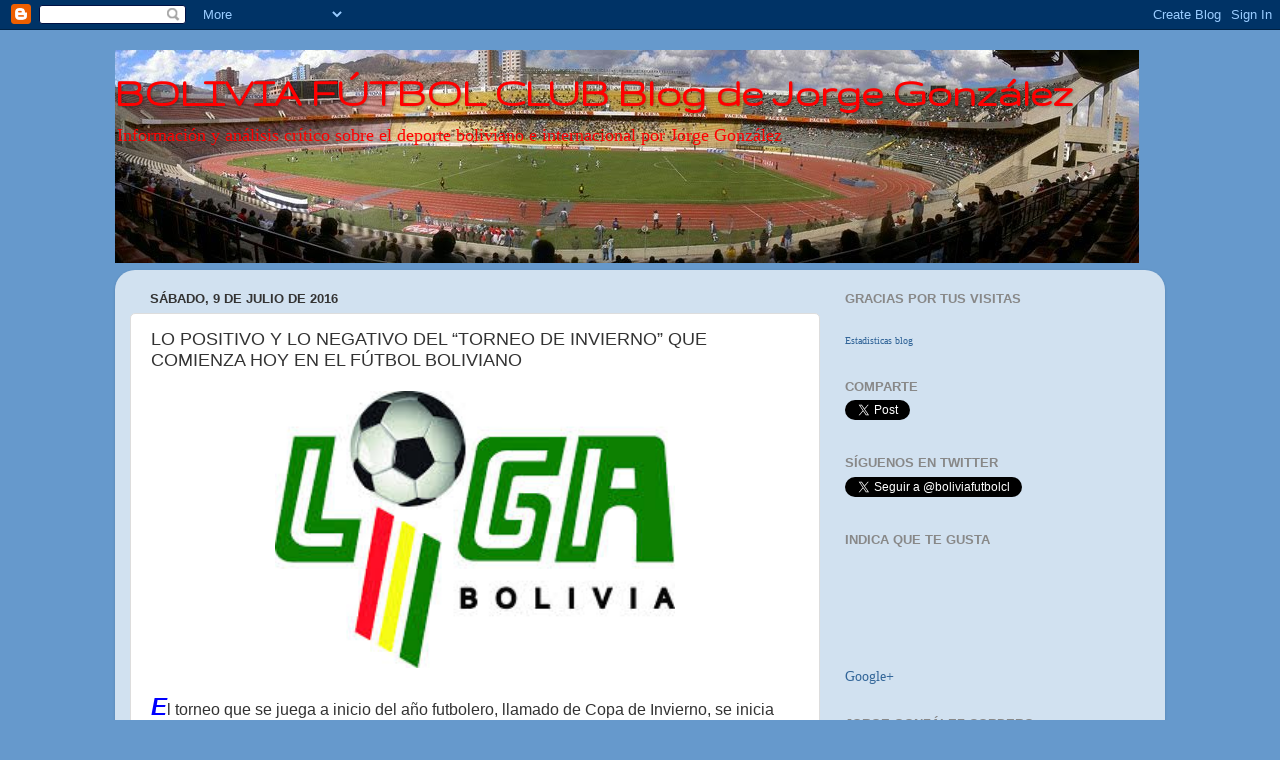

--- FILE ---
content_type: text/html; charset=UTF-8
request_url: https://boliviafutbolclub.blogspot.com/2016/07/lo-positivo-y-lo-negativo-del-torneo-de.html
body_size: 21643
content:
<!DOCTYPE html>
<html class='v2' dir='ltr' lang='es'>
<head>
<link href='https://www.blogger.com/static/v1/widgets/335934321-css_bundle_v2.css' rel='stylesheet' type='text/css'/>
<meta content='width=1100' name='viewport'/>
<meta content='text/html; charset=UTF-8' http-equiv='Content-Type'/>
<meta content='blogger' name='generator'/>
<link href='https://boliviafutbolclub.blogspot.com/favicon.ico' rel='icon' type='image/x-icon'/>
<link href='http://boliviafutbolclub.blogspot.com/2016/07/lo-positivo-y-lo-negativo-del-torneo-de.html' rel='canonical'/>
<link rel="alternate" type="application/atom+xml" title=" BOLIVIA FÚTBOL CLUB             Blog de Jorge González - Atom" href="https://boliviafutbolclub.blogspot.com/feeds/posts/default" />
<link rel="alternate" type="application/rss+xml" title=" BOLIVIA FÚTBOL CLUB             Blog de Jorge González - RSS" href="https://boliviafutbolclub.blogspot.com/feeds/posts/default?alt=rss" />
<link rel="service.post" type="application/atom+xml" title=" BOLIVIA FÚTBOL CLUB             Blog de Jorge González - Atom" href="https://draft.blogger.com/feeds/5482869936742549582/posts/default" />

<link rel="alternate" type="application/atom+xml" title=" BOLIVIA FÚTBOL CLUB             Blog de Jorge González - Atom" href="https://boliviafutbolclub.blogspot.com/feeds/1551355556102978693/comments/default" />
<!--Can't find substitution for tag [blog.ieCssRetrofitLinks]-->
<link href='https://encrypted-tbn3.gstatic.com/images?q=tbn:ANd9GcRdeof5NewRkV2gGmnZPtrrYgm61DGGCgNJOv0VDmb_hEk71YpK' rel='image_src'/>
<meta content='http://boliviafutbolclub.blogspot.com/2016/07/lo-positivo-y-lo-negativo-del-torneo-de.html' property='og:url'/>
<meta content='LO POSITIVO Y LO NEGATIVO  DEL “TORNEO DE INVIERNO” QUE COMIENZA HOY EN EL FÚTBOL BOLIVIANO' property='og:title'/>
<meta content='El blog de Jorge Gonzalez Cordero' property='og:description'/>
<meta content='https://lh3.googleusercontent.com/blogger_img_proxy/AEn0k_s0udIR4E1y3vrbQDDcfuNGzdOWW0wLMotuuINvc2W5QSbZW-XCmt7euSeShGDEF8Bq6cXPBuFo8tzU8cn6HPnt5PbpgJ_v0FlYA-ErsUkE-ok2x3uJPlw8ceIqkZFPo3O7n04QyKvEP5lVjNJv_GPBv-7n-hsL_IsyN7qQCEiSRtUM3q831ygeszG9=w1200-h630-p-k-no-nu' property='og:image'/>
<title> BOLIVIA FÚTBOL CLUB             Blog de Jorge González: LO POSITIVO Y LO NEGATIVO  DEL &#8220;TORNEO DE INVIERNO&#8221; QUE COMIENZA HOY EN EL FÚTBOL BOLIVIANO</title>
<style type='text/css'>@font-face{font-family:'Gruppo';font-style:normal;font-weight:400;font-display:swap;src:url(//fonts.gstatic.com/s/gruppo/v23/WwkfxPmzE06v_ZW1UHrBGoIAUOo5.woff2)format('woff2');unicode-range:U+0100-02BA,U+02BD-02C5,U+02C7-02CC,U+02CE-02D7,U+02DD-02FF,U+0304,U+0308,U+0329,U+1D00-1DBF,U+1E00-1E9F,U+1EF2-1EFF,U+2020,U+20A0-20AB,U+20AD-20C0,U+2113,U+2C60-2C7F,U+A720-A7FF;}@font-face{font-family:'Gruppo';font-style:normal;font-weight:400;font-display:swap;src:url(//fonts.gstatic.com/s/gruppo/v23/WwkfxPmzE06v_ZW1XnrBGoIAUA.woff2)format('woff2');unicode-range:U+0000-00FF,U+0131,U+0152-0153,U+02BB-02BC,U+02C6,U+02DA,U+02DC,U+0304,U+0308,U+0329,U+2000-206F,U+20AC,U+2122,U+2191,U+2193,U+2212,U+2215,U+FEFF,U+FFFD;}</style>
<style id='page-skin-1' type='text/css'><!--
/*-----------------------------------------------
Blogger Template Style
Name:     Picture Window
Designer: Blogger
URL:      www.blogger.com
----------------------------------------------- */
/* Content
----------------------------------------------- */
body {
font: normal normal 15px 'Times New Roman', Times, FreeSerif, serif;
color: #333333;
background: #6699cc none no-repeat scroll center center;
}
html body .region-inner {
min-width: 0;
max-width: 100%;
width: auto;
}
.content-outer {
font-size: 90%;
}
a:link {
text-decoration:none;
color: #336699;
}
a:visited {
text-decoration:none;
color: #6699cc;
}
a:hover {
text-decoration:underline;
color: #32aaff;
}
.content-outer {
background: transparent none repeat scroll top left;
-moz-border-radius: 0;
-webkit-border-radius: 0;
-goog-ms-border-radius: 0;
border-radius: 0;
-moz-box-shadow: 0 0 0 rgba(0, 0, 0, .15);
-webkit-box-shadow: 0 0 0 rgba(0, 0, 0, .15);
-goog-ms-box-shadow: 0 0 0 rgba(0, 0, 0, .15);
box-shadow: 0 0 0 rgba(0, 0, 0, .15);
margin: 20px auto;
}
.content-inner {
padding: 0;
}
/* Header
----------------------------------------------- */
.header-outer {
background: transparent none repeat-x scroll top left;
_background-image: none;
color: #ff0000;
-moz-border-radius: 0;
-webkit-border-radius: 0;
-goog-ms-border-radius: 0;
border-radius: 0;
}
.Header img, .Header #header-inner {
-moz-border-radius: 0;
-webkit-border-radius: 0;
-goog-ms-border-radius: 0;
border-radius: 0;
}
.header-inner .Header .titlewrapper,
.header-inner .Header .descriptionwrapper {
padding-left: 0;
padding-right: 0;
}
.Header h1 {
font: normal bold 42px Gruppo;
text-shadow: 1px 1px 3px rgba(0, 0, 0, 0.3);
}
.Header h1 a {
color: #ff0000;
}
.Header .description {
font-size: 130%;
}
/* Tabs
----------------------------------------------- */
.tabs-inner {
margin: .5em 20px 0;
padding: 0;
}
.tabs-inner .section {
margin: 0;
}
.tabs-inner .widget ul {
padding: 0;
background: transparent none repeat scroll bottom;
-moz-border-radius: 0;
-webkit-border-radius: 0;
-goog-ms-border-radius: 0;
border-radius: 0;
}
.tabs-inner .widget li {
border: none;
}
.tabs-inner .widget li a {
display: inline-block;
padding: .5em 1em;
margin-right: .25em;
color: #ffffff;
font: normal normal 15px Arial, Tahoma, Helvetica, FreeSans, sans-serif;
-moz-border-radius: 10px 10px 0 0;
-webkit-border-top-left-radius: 10px;
-webkit-border-top-right-radius: 10px;
-goog-ms-border-radius: 10px 10px 0 0;
border-radius: 10px 10px 0 0;
background: transparent url(https://resources.blogblog.com/blogblog/data/1kt/transparent/black50.png) repeat scroll top left;
border-right: 1px solid transparent;
}
.tabs-inner .widget li:first-child a {
padding-left: 1.25em;
-moz-border-radius-topleft: 10px;
-moz-border-radius-bottomleft: 0;
-webkit-border-top-left-radius: 10px;
-webkit-border-bottom-left-radius: 0;
-goog-ms-border-top-left-radius: 10px;
-goog-ms-border-bottom-left-radius: 0;
border-top-left-radius: 10px;
border-bottom-left-radius: 0;
}
.tabs-inner .widget li.selected a,
.tabs-inner .widget li a:hover {
position: relative;
z-index: 1;
background: transparent url(https://resources.blogblog.com/blogblog/data/1kt/transparent/white80.png) repeat scroll bottom;
color: #336699;
-moz-box-shadow: 0 0 3px rgba(0, 0, 0, .15);
-webkit-box-shadow: 0 0 3px rgba(0, 0, 0, .15);
-goog-ms-box-shadow: 0 0 3px rgba(0, 0, 0, .15);
box-shadow: 0 0 3px rgba(0, 0, 0, .15);
}
/* Headings
----------------------------------------------- */
h2 {
font: bold normal 13px Arial, Tahoma, Helvetica, FreeSans, sans-serif;
text-transform: uppercase;
color: #888888;
margin: .5em 0;
}
/* Main
----------------------------------------------- */
.main-outer {
background: transparent url(https://resources.blogblog.com/blogblog/data/1kt/transparent/white80.png) repeat scroll top left;
-moz-border-radius: 20px 20px 0 0;
-webkit-border-top-left-radius: 20px;
-webkit-border-top-right-radius: 20px;
-webkit-border-bottom-left-radius: 0;
-webkit-border-bottom-right-radius: 0;
-goog-ms-border-radius: 20px 20px 0 0;
border-radius: 20px 20px 0 0;
-moz-box-shadow: 0 1px 3px rgba(0, 0, 0, .15);
-webkit-box-shadow: 0 1px 3px rgba(0, 0, 0, .15);
-goog-ms-box-shadow: 0 1px 3px rgba(0, 0, 0, .15);
box-shadow: 0 1px 3px rgba(0, 0, 0, .15);
}
.main-inner {
padding: 15px 20px 20px;
}
.main-inner .column-center-inner {
padding: 0 0;
}
.main-inner .column-left-inner {
padding-left: 0;
}
.main-inner .column-right-inner {
padding-right: 0;
}
/* Posts
----------------------------------------------- */
h3.post-title {
margin: 0;
font: normal normal 18px Arial, Tahoma, Helvetica, FreeSans, sans-serif;
}
.comments h4 {
margin: 1em 0 0;
font: normal normal 18px Arial, Tahoma, Helvetica, FreeSans, sans-serif;
}
.date-header span {
color: #333333;
}
.post-outer {
background-color: #ffffff;
border: solid 1px #dddddd;
-moz-border-radius: 5px;
-webkit-border-radius: 5px;
border-radius: 5px;
-goog-ms-border-radius: 5px;
padding: 15px 20px;
margin: 0 -20px 20px;
}
.post-body {
line-height: 1.4;
font-size: 110%;
position: relative;
}
.post-header {
margin: 0 0 1.5em;
color: #999999;
line-height: 1.6;
}
.post-footer {
margin: .5em 0 0;
color: #999999;
line-height: 1.6;
}
#blog-pager {
font-size: 140%
}
#comments .comment-author {
padding-top: 1.5em;
border-top: dashed 1px #ccc;
border-top: dashed 1px rgba(128, 128, 128, .5);
background-position: 0 1.5em;
}
#comments .comment-author:first-child {
padding-top: 0;
border-top: none;
}
.avatar-image-container {
margin: .2em 0 0;
}
/* Comments
----------------------------------------------- */
.comments .comments-content .icon.blog-author {
background-repeat: no-repeat;
background-image: url([data-uri]);
}
.comments .comments-content .loadmore a {
border-top: 1px solid #32aaff;
border-bottom: 1px solid #32aaff;
}
.comments .continue {
border-top: 2px solid #32aaff;
}
/* Widgets
----------------------------------------------- */
.widget ul, .widget #ArchiveList ul.flat {
padding: 0;
list-style: none;
}
.widget ul li, .widget #ArchiveList ul.flat li {
border-top: dashed 1px #ccc;
border-top: dashed 1px rgba(128, 128, 128, .5);
}
.widget ul li:first-child, .widget #ArchiveList ul.flat li:first-child {
border-top: none;
}
.widget .post-body ul {
list-style: disc;
}
.widget .post-body ul li {
border: none;
}
/* Footer
----------------------------------------------- */
.footer-outer {
color:#cccccc;
background: transparent url(https://resources.blogblog.com/blogblog/data/1kt/transparent/black50.png) repeat scroll top left;
-moz-border-radius: 0 0 20px 20px;
-webkit-border-top-left-radius: 0;
-webkit-border-top-right-radius: 0;
-webkit-border-bottom-left-radius: 20px;
-webkit-border-bottom-right-radius: 20px;
-goog-ms-border-radius: 0 0 20px 20px;
border-radius: 0 0 20px 20px;
-moz-box-shadow: 0 1px 3px rgba(0, 0, 0, .15);
-webkit-box-shadow: 0 1px 3px rgba(0, 0, 0, .15);
-goog-ms-box-shadow: 0 1px 3px rgba(0, 0, 0, .15);
box-shadow: 0 1px 3px rgba(0, 0, 0, .15);
}
.footer-inner {
padding: 10px 20px 20px;
}
.footer-outer a {
color: #98ccee;
}
.footer-outer a:visited {
color: #77aaee;
}
.footer-outer a:hover {
color: #32aaff;
}
.footer-outer .widget h2 {
color: #aaaaaa;
}
/* Mobile
----------------------------------------------- */
html body.mobile {
height: auto;
}
html body.mobile {
min-height: 480px;
background-size: 100% auto;
}
.mobile .body-fauxcolumn-outer {
background: transparent none repeat scroll top left;
}
html .mobile .mobile-date-outer, html .mobile .blog-pager {
border-bottom: none;
background: transparent url(https://resources.blogblog.com/blogblog/data/1kt/transparent/white80.png) repeat scroll top left;
margin-bottom: 10px;
}
.mobile .date-outer {
background: transparent url(https://resources.blogblog.com/blogblog/data/1kt/transparent/white80.png) repeat scroll top left;
}
.mobile .header-outer, .mobile .main-outer,
.mobile .post-outer, .mobile .footer-outer {
-moz-border-radius: 0;
-webkit-border-radius: 0;
-goog-ms-border-radius: 0;
border-radius: 0;
}
.mobile .content-outer,
.mobile .main-outer,
.mobile .post-outer {
background: inherit;
border: none;
}
.mobile .content-outer {
font-size: 100%;
}
.mobile-link-button {
background-color: #336699;
}
.mobile-link-button a:link, .mobile-link-button a:visited {
color: #ffffff;
}
.mobile-index-contents {
color: #333333;
}
.mobile .tabs-inner .PageList .widget-content {
background: transparent url(https://resources.blogblog.com/blogblog/data/1kt/transparent/white80.png) repeat scroll bottom;
color: #336699;
}
.mobile .tabs-inner .PageList .widget-content .pagelist-arrow {
border-left: 1px solid transparent;
}

--></style>
<style id='template-skin-1' type='text/css'><!--
body {
min-width: 1050px;
}
.content-outer, .content-fauxcolumn-outer, .region-inner {
min-width: 1050px;
max-width: 1050px;
_width: 1050px;
}
.main-inner .columns {
padding-left: 0;
padding-right: 330px;
}
.main-inner .fauxcolumn-center-outer {
left: 0;
right: 330px;
/* IE6 does not respect left and right together */
_width: expression(this.parentNode.offsetWidth -
parseInt("0") -
parseInt("330px") + 'px');
}
.main-inner .fauxcolumn-left-outer {
width: 0;
}
.main-inner .fauxcolumn-right-outer {
width: 330px;
}
.main-inner .column-left-outer {
width: 0;
right: 100%;
margin-left: -0;
}
.main-inner .column-right-outer {
width: 330px;
margin-right: -330px;
}
#layout {
min-width: 0;
}
#layout .content-outer {
min-width: 0;
width: 800px;
}
#layout .region-inner {
min-width: 0;
width: auto;
}
body#layout div.add_widget {
padding: 8px;
}
body#layout div.add_widget a {
margin-left: 32px;
}
--></style>
<link href='https://draft.blogger.com/dyn-css/authorization.css?targetBlogID=5482869936742549582&amp;zx=7d24822a-8ef6-4e76-8600-632cfa7b530c' media='none' onload='if(media!=&#39;all&#39;)media=&#39;all&#39;' rel='stylesheet'/><noscript><link href='https://draft.blogger.com/dyn-css/authorization.css?targetBlogID=5482869936742549582&amp;zx=7d24822a-8ef6-4e76-8600-632cfa7b530c' rel='stylesheet'/></noscript>
<meta name='google-adsense-platform-account' content='ca-host-pub-1556223355139109'/>
<meta name='google-adsense-platform-domain' content='blogspot.com'/>

<!-- data-ad-client=ca-pub-8759524168465907 -->

</head>
<body class='loading variant-open'>
<div class='navbar section' id='navbar' name='Barra de navegación'><div class='widget Navbar' data-version='1' id='Navbar1'><script type="text/javascript">
    function setAttributeOnload(object, attribute, val) {
      if(window.addEventListener) {
        window.addEventListener('load',
          function(){ object[attribute] = val; }, false);
      } else {
        window.attachEvent('onload', function(){ object[attribute] = val; });
      }
    }
  </script>
<div id="navbar-iframe-container"></div>
<script type="text/javascript" src="https://apis.google.com/js/platform.js"></script>
<script type="text/javascript">
      gapi.load("gapi.iframes:gapi.iframes.style.bubble", function() {
        if (gapi.iframes && gapi.iframes.getContext) {
          gapi.iframes.getContext().openChild({
              url: 'https://draft.blogger.com/navbar/5482869936742549582?po\x3d1551355556102978693\x26origin\x3dhttps://boliviafutbolclub.blogspot.com',
              where: document.getElementById("navbar-iframe-container"),
              id: "navbar-iframe"
          });
        }
      });
    </script><script type="text/javascript">
(function() {
var script = document.createElement('script');
script.type = 'text/javascript';
script.src = '//pagead2.googlesyndication.com/pagead/js/google_top_exp.js';
var head = document.getElementsByTagName('head')[0];
if (head) {
head.appendChild(script);
}})();
</script>
</div></div>
<div class='body-fauxcolumns'>
<div class='fauxcolumn-outer body-fauxcolumn-outer'>
<div class='cap-top'>
<div class='cap-left'></div>
<div class='cap-right'></div>
</div>
<div class='fauxborder-left'>
<div class='fauxborder-right'></div>
<div class='fauxcolumn-inner'>
</div>
</div>
<div class='cap-bottom'>
<div class='cap-left'></div>
<div class='cap-right'></div>
</div>
</div>
</div>
<div class='content'>
<div class='content-fauxcolumns'>
<div class='fauxcolumn-outer content-fauxcolumn-outer'>
<div class='cap-top'>
<div class='cap-left'></div>
<div class='cap-right'></div>
</div>
<div class='fauxborder-left'>
<div class='fauxborder-right'></div>
<div class='fauxcolumn-inner'>
</div>
</div>
<div class='cap-bottom'>
<div class='cap-left'></div>
<div class='cap-right'></div>
</div>
</div>
</div>
<div class='content-outer'>
<div class='content-cap-top cap-top'>
<div class='cap-left'></div>
<div class='cap-right'></div>
</div>
<div class='fauxborder-left content-fauxborder-left'>
<div class='fauxborder-right content-fauxborder-right'></div>
<div class='content-inner'>
<header>
<div class='header-outer'>
<div class='header-cap-top cap-top'>
<div class='cap-left'></div>
<div class='cap-right'></div>
</div>
<div class='fauxborder-left header-fauxborder-left'>
<div class='fauxborder-right header-fauxborder-right'></div>
<div class='region-inner header-inner'>
<div class='header section' id='header' name='Cabecera'><div class='widget Header' data-version='1' id='Header2'>
<div id='header-inner' style='background-image: url("https://blogger.googleusercontent.com/img/b/R29vZ2xl/AVvXsEiYJtUXG_Kk8HSEniE0gr9I8J_FjBCr7TtLU8ZPn9Vyo_q1KS2P8hwEcLU4FQEpWDTsorWCQUBwnXeNeb7ZCiEfc2VxCN7d0mYzUFpGEblvQusn3u2AL-XihwM97tNBBdvUYsVG7WDZL4o/s1600/Estadio_Hernando_Siles_-_La_Paz_-_Bolivia_.jpg"); background-position: left; width: 1024px; min-height: 213px; _height: 213px; background-repeat: no-repeat; '>
<div class='titlewrapper' style='background: transparent'>
<h1 class='title' style='background: transparent; border-width: 0px'>
<a href='https://boliviafutbolclub.blogspot.com/'>
 BOLIVIA FÚTBOL CLUB             Blog de Jorge González
</a>
</h1>
</div>
<div class='descriptionwrapper'>
<p class='description'><span>Información y análisis crítico sobre el deporte boliviano e internacional por Jorge González</span></p>
</div>
</div>
</div></div>
</div>
</div>
<div class='header-cap-bottom cap-bottom'>
<div class='cap-left'></div>
<div class='cap-right'></div>
</div>
</div>
</header>
<div class='tabs-outer'>
<div class='tabs-cap-top cap-top'>
<div class='cap-left'></div>
<div class='cap-right'></div>
</div>
<div class='fauxborder-left tabs-fauxborder-left'>
<div class='fauxborder-right tabs-fauxborder-right'></div>
<div class='region-inner tabs-inner'>
<div class='tabs no-items section' id='crosscol' name='Multicolumnas'></div>
<div class='tabs no-items section' id='crosscol-overflow' name='Cross-Column 2'></div>
</div>
</div>
<div class='tabs-cap-bottom cap-bottom'>
<div class='cap-left'></div>
<div class='cap-right'></div>
</div>
</div>
<div class='main-outer'>
<div class='main-cap-top cap-top'>
<div class='cap-left'></div>
<div class='cap-right'></div>
</div>
<div class='fauxborder-left main-fauxborder-left'>
<div class='fauxborder-right main-fauxborder-right'></div>
<div class='region-inner main-inner'>
<div class='columns fauxcolumns'>
<div class='fauxcolumn-outer fauxcolumn-center-outer'>
<div class='cap-top'>
<div class='cap-left'></div>
<div class='cap-right'></div>
</div>
<div class='fauxborder-left'>
<div class='fauxborder-right'></div>
<div class='fauxcolumn-inner'>
</div>
</div>
<div class='cap-bottom'>
<div class='cap-left'></div>
<div class='cap-right'></div>
</div>
</div>
<div class='fauxcolumn-outer fauxcolumn-left-outer'>
<div class='cap-top'>
<div class='cap-left'></div>
<div class='cap-right'></div>
</div>
<div class='fauxborder-left'>
<div class='fauxborder-right'></div>
<div class='fauxcolumn-inner'>
</div>
</div>
<div class='cap-bottom'>
<div class='cap-left'></div>
<div class='cap-right'></div>
</div>
</div>
<div class='fauxcolumn-outer fauxcolumn-right-outer'>
<div class='cap-top'>
<div class='cap-left'></div>
<div class='cap-right'></div>
</div>
<div class='fauxborder-left'>
<div class='fauxborder-right'></div>
<div class='fauxcolumn-inner'>
</div>
</div>
<div class='cap-bottom'>
<div class='cap-left'></div>
<div class='cap-right'></div>
</div>
</div>
<!-- corrects IE6 width calculation -->
<div class='columns-inner'>
<div class='column-center-outer'>
<div class='column-center-inner'>
<div class='main section' id='main' name='Principal'><div class='widget Blog' data-version='1' id='Blog1'>
<div class='blog-posts hfeed'>

          <div class="date-outer">
        
<h2 class='date-header'><span>sábado, 9 de julio de 2016</span></h2>

          <div class="date-posts">
        
<div class='post-outer'>
<div class='post hentry uncustomized-post-template' itemprop='blogPost' itemscope='itemscope' itemtype='http://schema.org/BlogPosting'>
<meta content='https://encrypted-tbn3.gstatic.com/images?q=tbn:ANd9GcRdeof5NewRkV2gGmnZPtrrYgm61DGGCgNJOv0VDmb_hEk71YpK' itemprop='image_url'/>
<meta content='5482869936742549582' itemprop='blogId'/>
<meta content='1551355556102978693' itemprop='postId'/>
<a name='1551355556102978693'></a>
<h3 class='post-title entry-title' itemprop='name'>
LO POSITIVO Y LO NEGATIVO  DEL &#8220;TORNEO DE INVIERNO&#8221; QUE COMIENZA HOY EN EL FÚTBOL BOLIVIANO
</h3>
<div class='post-header'>
<div class='post-header-line-1'></div>
</div>
<div class='post-body entry-content' id='post-body-1551355556102978693' itemprop='description articleBody'>
<div class="separator" style="clear: both; text-align: center;">
</div>
<div class="MsoNormal" style="line-height: 150%;">
<div class="separator" style="clear: both; text-align: center;">
<a href="https://encrypted-tbn3.gstatic.com/images?q=tbn:ANd9GcRdeof5NewRkV2gGmnZPtrrYgm61DGGCgNJOv0VDmb_hEk71YpK" imageanchor="1" style="margin-left: 1em; margin-right: 1em;"><img border="0" height="277" src="https://encrypted-tbn3.gstatic.com/images?q=tbn:ANd9GcRdeof5NewRkV2gGmnZPtrrYgm61DGGCgNJOv0VDmb_hEk71YpK" width="400" /></a></div>
<br /></div>
<div class="MsoNormal" style="line-height: 150%;">
<span style="font-family: &quot;arial&quot; , sans-serif; line-height: 150%;"><span style="color: blue; font-size: x-large;"><b><i>E</i></b></span></span><span style="font-family: &quot;arial&quot; , sans-serif; font-size: 12pt; line-height: 150%;">l torneo que se juega a inicio del año futbolero, llamado de Copa de Invierno,
se inicia hoy.</span></div>
<div class="MsoNormal" style="line-height: 150%;">
<br /></div>
<div class="MsoNormal" style="line-height: 150%;">
<span lang="ES-BO" style="font-family: &quot;arial&quot; , &quot;sans-serif&quot;; font-size: 12.0pt; line-height: 150%;">Si preguntásemos a los entrenadores que realmente trabajan
profesionalmente en el fútbol boliviano, si ven con agrado este tipo de
eventos, creo que responderían que no.<o:p></o:p></span></div>
<div class="MsoNormal" style="line-height: 150%;">
<br /></div>
<div class="MsoNormal" style="line-height: 150%;">
<span lang="ES-BO" style="font-family: &quot;arial&quot; , &quot;sans-serif&quot;; font-size: 12.0pt; line-height: 150%;">Porque significa un primer examen respecto de sus
conocimientos y, con el poco tiempo de trabajo, esos juzgamientos suelen ser, a
veces, injustos.<o:p></o:p></span></div>
<div class="MsoNormal" style="line-height: 150%;">
<br /></div>
<div class="MsoNormal" style="line-height: 150%;">
<span lang="ES-BO" style="font-family: &quot;arial&quot; , &quot;sans-serif&quot;; font-size: 12.0pt; line-height: 150%;">El hecho de que la asistencia de público haya sido siempre considerable,
se basa justamente en ello.<o:p></o:p></span></div>
<div class="MsoNormal" style="line-height: 150%;">
<br /></div>
<div class="MsoNormal" style="line-height: 150%;">
<span lang="ES-BO" style="font-family: &quot;arial&quot; , &quot;sans-serif&quot;; font-size: 12.0pt; line-height: 150%;">El hincha quiere y desea saber cómo está su equipo con las nuevas
contrataciones, es normal. <o:p></o:p></span></div>
<div class="MsoNormal" style="line-height: 150%;">
<br /></div>
<div class="MsoNormal" style="line-height: 150%;">
<span lang="ES-BO" style="font-family: &quot;arial&quot; , &quot;sans-serif&quot;; font-size: 12.0pt; line-height: 150%;">Normal para los aficionados.<o:p></o:p></span></div>
<div class="MsoNormal" style="line-height: 150%;">
<br /></div>
<div class="MsoNormal" style="line-height: 150%;">
<span lang="ES-BO" style="font-family: &quot;arial&quot; , &quot;sans-serif&quot;; font-size: 12.0pt; line-height: 150%;">Pero nada bueno para los entrenadores profesionales, porque saben que
tropiezos de individualidades y de equipos, significa tener que trabajar el
lado anímico para recuperar futbolistas que, eventualmente, no impresionaron
bien en el torneo amistoso, así como justificar equívocos tácticos. Y todo, en inicio de temporada.<o:p></o:p></span></div>
<div class="MsoNormal" style="line-height: 150%;">
<br /></div>
<div class="MsoNormal" style="line-height: 150%;">
<span lang="ES-BO" style="font-family: &quot;arial&quot; , &quot;sans-serif&quot;; font-size: 12.0pt; line-height: 150%;">Esa situación negativa aumenta considerablemente, debido a que, sin
ningún acierto técnico, se programan partidos clásicos, juegos que todos desean
vencerlos.<o:p></o:p></span></div>
<div class="MsoNormal" style="line-height: 150%;">
<br /></div>
<table align="center" cellpadding="0" cellspacing="0" class="tr-caption-container" style="margin-left: auto; margin-right: auto; text-align: center;"><tbody>
<tr><td style="text-align: center;"><a href="https://blogger.googleusercontent.com/img/b/R29vZ2xl/AVvXsEg3xl2u1bQzDw8CBIH7X0X2_9aU2oWE_Webh-MEt0K0jK1Prl0frsZsMLGgWdWf5J0Qbyxu0fFP_B_e9EKjmG8WpBoJ4MJbFK0HVvd2z4veaTJ6_4uAQjTlpyGEnnv2MKHX3xu2OcZxee8/s1600/farias_y_salinas.jpg" imageanchor="1" style="margin-left: auto; margin-right: auto;"><img border="0" height="358" src="https://blogger.googleusercontent.com/img/b/R29vZ2xl/AVvXsEg3xl2u1bQzDw8CBIH7X0X2_9aU2oWE_Webh-MEt0K0jK1Prl0frsZsMLGgWdWf5J0Qbyxu0fFP_B_e9EKjmG8WpBoJ4MJbFK0HVvd2z4veaTJ6_4uAQjTlpyGEnnv2MKHX3xu2OcZxee8/s640/farias_y_salinas.jpg" width="640" /></a></td></tr>
<tr><td class="tr-caption" style="text-align: center;">El entrenador César Farias y el presidente César Salinas, de The Strongest, planificaron bien, y llevarán al primer equipo a Ecuador, para realizar la pre temporada.</td></tr>
</tbody></table>
<div class="MsoNormal" style="line-height: 150%;">
<span lang="ES-BO" style="font-family: &quot;arial&quot; , &quot;sans-serif&quot;; font-size: 12.0pt; line-height: 150%;">En ese sentido, inteligentemente &nbsp;el entrenador de The Strongest, Cesar
Farías, anunció que llevará a su equipo principal al Ecuador, donde realizará su preparación
lejos de las miradas críticas, enfrentando adversarios con roce internacional. &nbsp;</span></div>
<div class="MsoNormal" style="line-height: 150%;">
<br /></div>
<div class="MsoNormal" style="line-height: 150%;">
<br /></div>
<div class="MsoNormal" style="line-height: 150%;">
<b><span lang="ES-BO" style="font-family: &quot;arial&quot; , &quot;sans-serif&quot;; font-size: 12.0pt; line-height: 150%;">Los premios del &#8220;Torneo de
Invierno&#8221;</span></b><span lang="ES-BO" style="font-family: &quot;arial&quot; , &quot;sans-serif&quot;; font-size: 12.0pt; line-height: 150%;"><o:p></o:p></span></div>
<div class="MsoNormal" style="line-height: 150%;">
<b><span lang="ES-BO" style="font-family: &quot;arial&quot; , &quot;sans-serif&quot;; font-size: 12.0pt; line-height: 150%;"><br /></span></b></div>
<div class="MsoNormal" style="line-height: 150%;">
<span lang="ES-BO" style="background: white; color: #1d2129; font-family: &quot;arial&quot; , &quot;sans-serif&quot;; font-size: 12.0pt; line-height: 150%;">Aunque los organizadores no puntualizaron
a cuanto alcanza la inversión que hacen para realizar el torneo, se sabe que el
campeón ganará 80 mil dólares y jugará en fecha posterior un partido internacional
contra un equipo europeo; el sub campeón llevará 40 mil dólares; y el tercer
colocado, embolsará 20 mil dólares. Por otro lado, se conoce también que cada equipo
participante recibirá el 65 por ciento de lo recaudado en casa; los
organizadores se quedan con el 35 por ciento.</span><o:p></o:p></div>
<div class="MsoNormal" style="line-height: 150%;">
<br /></div>
<div class="MsoNormal" style="line-height: 150%;">
<span lang="ES-BO" style="font-family: &quot;arial&quot; , &quot;sans-serif&quot;; font-size: 12.0pt; line-height: 150%;">Comprendemos que para algunos dirigentes de equipos de la Liga, debido a
sus precarias situaciones económicas, esos números sean motivo de alegría,
desde que sean vencedores. <o:p></o:p></span></div>
<br />
<div class="MsoNormal" style="line-height: 150%;">
<br /></div>
<div style='clear: both;'></div>
</div>
<div class='post-footer'>
<div class='post-footer-line post-footer-line-1'>
<span class='post-author vcard'>
Postado por
<span class='fn' itemprop='author' itemscope='itemscope' itemtype='http://schema.org/Person'>
<meta content='https://draft.blogger.com/profile/13512975910054794507' itemprop='url'/>
<a class='g-profile' href='https://draft.blogger.com/profile/13512975910054794507' rel='author' title='author profile'>
<span itemprop='name'>Unknown</span>
</a>
</span>
</span>
<span class='post-timestamp'>
às
<meta content='http://boliviafutbolclub.blogspot.com/2016/07/lo-positivo-y-lo-negativo-del-torneo-de.html' itemprop='url'/>
<a class='timestamp-link' href='https://boliviafutbolclub.blogspot.com/2016/07/lo-positivo-y-lo-negativo-del-torneo-de.html' rel='bookmark' title='permanent link'><abbr class='published' itemprop='datePublished' title='2016-07-09T13:45:00-04:00'>13:45</abbr></a>
</span>
<span class='post-comment-link'>
</span>
<span class='post-icons'>
<span class='item-control blog-admin pid-838248767'>
<a href='https://draft.blogger.com/post-edit.g?blogID=5482869936742549582&postID=1551355556102978693&from=pencil' title='Editar entrada'>
<img alt='' class='icon-action' height='18' src='https://resources.blogblog.com/img/icon18_edit_allbkg.gif' width='18'/>
</a>
</span>
</span>
<div class='post-share-buttons goog-inline-block'>
<a class='goog-inline-block share-button sb-email' href='https://draft.blogger.com/share-post.g?blogID=5482869936742549582&postID=1551355556102978693&target=email' target='_blank' title='Enviar por correo electrónico'><span class='share-button-link-text'>Enviar por correo electrónico</span></a><a class='goog-inline-block share-button sb-blog' href='https://draft.blogger.com/share-post.g?blogID=5482869936742549582&postID=1551355556102978693&target=blog' onclick='window.open(this.href, "_blank", "height=270,width=475"); return false;' target='_blank' title='Escribe un blog'><span class='share-button-link-text'>Escribe un blog</span></a><a class='goog-inline-block share-button sb-twitter' href='https://draft.blogger.com/share-post.g?blogID=5482869936742549582&postID=1551355556102978693&target=twitter' target='_blank' title='Compartir en X'><span class='share-button-link-text'>Compartir en X</span></a><a class='goog-inline-block share-button sb-facebook' href='https://draft.blogger.com/share-post.g?blogID=5482869936742549582&postID=1551355556102978693&target=facebook' onclick='window.open(this.href, "_blank", "height=430,width=640"); return false;' target='_blank' title='Compartir con Facebook'><span class='share-button-link-text'>Compartir con Facebook</span></a><a class='goog-inline-block share-button sb-pinterest' href='https://draft.blogger.com/share-post.g?blogID=5482869936742549582&postID=1551355556102978693&target=pinterest' target='_blank' title='Compartir en Pinterest'><span class='share-button-link-text'>Compartir en Pinterest</span></a>
</div>
</div>
<div class='post-footer-line post-footer-line-2'>
<span class='post-labels'>
</span>
</div>
<div class='post-footer-line post-footer-line-3'>
<span class='post-location'>
</span>
</div>
</div>
</div>
<div class='comments' id='comments'>
<a name='comments'></a>
<h4>No hay comentarios:</h4>
<div id='Blog1_comments-block-wrapper'>
<dl class='' id='comments-block'>
</dl>
</div>
<p class='comment-footer'>
<div class='comment-form'>
<a name='comment-form'></a>
<h4 id='comment-post-message'>Publicar un comentario</h4>
<p>
</p>
<a href='https://draft.blogger.com/comment/frame/5482869936742549582?po=1551355556102978693&hl=es&saa=85391&origin=https://boliviafutbolclub.blogspot.com' id='comment-editor-src'></a>
<iframe allowtransparency='true' class='blogger-iframe-colorize blogger-comment-from-post' frameborder='0' height='410px' id='comment-editor' name='comment-editor' src='' width='100%'></iframe>
<script src='https://www.blogger.com/static/v1/jsbin/2830521187-comment_from_post_iframe.js' type='text/javascript'></script>
<script type='text/javascript'>
      BLOG_CMT_createIframe('https://draft.blogger.com/rpc_relay.html');
    </script>
</div>
</p>
</div>
</div>
<div class='inline-ad'>
<script type="text/javascript">
    google_ad_client = "ca-pub-8759524168465907";
    google_ad_host = "ca-host-pub-1556223355139109";
    google_ad_host_channel = "L0007";
    google_ad_slot = "7470360226";
    google_ad_width = 468;
    google_ad_height = 60;
</script>
<!-- boliviafutbolclub_main_Blog1_468x60_as -->
<script type="text/javascript"
src="//pagead2.googlesyndication.com/pagead/show_ads.js">
</script>
</div>

        </div></div>
      
</div>
<div class='blog-pager' id='blog-pager'>
<span id='blog-pager-newer-link'>
<a class='blog-pager-newer-link' href='https://boliviafutbolclub.blogspot.com/2016/07/la-utilidad-de-los-clasicos-amistosos.html' id='Blog1_blog-pager-newer-link' title='Entrada más reciente'>Entrada más reciente</a>
</span>
<span id='blog-pager-older-link'>
<a class='blog-pager-older-link' href='https://boliviafutbolclub.blogspot.com/2016/07/respetar-lo-legal-o-defender-lo-ilegal.html' id='Blog1_blog-pager-older-link' title='Entrada antigua'>Entrada antigua</a>
</span>
<a class='home-link' href='https://boliviafutbolclub.blogspot.com/'>Inicio</a>
</div>
<div class='clear'></div>
<div class='post-feeds'>
<div class='feed-links'>
Suscribirse a:
<a class='feed-link' href='https://boliviafutbolclub.blogspot.com/feeds/1551355556102978693/comments/default' target='_blank' type='application/atom+xml'>Enviar comentarios (Atom)</a>
</div>
</div>
</div></div>
</div>
</div>
<div class='column-left-outer'>
<div class='column-left-inner'>
<aside>
</aside>
</div>
</div>
<div class='column-right-outer'>
<div class='column-right-inner'>
<aside>
<div class='sidebar section' id='sidebar-right-1'><div class='widget HTML' data-version='1' id='HTML1'>
<h2 class='title'>Gracias por tus visitas</h2>
<div class='widget-content'>
<script language="JavaScript" src="//server01.contadorwap.com/hitv2.php?id=e148779d76c77f65d9bf4610f34a1de0&amp;s=11&amp;tipo=grafico&amp;t=1246396848"></script>
<br/><font size="1"><a href="http://www.contadorwap.com" target="_blank">Estadisticas blog</a></font>
</div>
<div class='clear'></div>
</div><div class='widget HTML' data-version='1' id='HTML3'>
<h2 class='title'>Comparte</h2>
<div class='widget-content'>
<a href="https://twitter.com/share" class="twitter-share-button" data-url="http://boliviafutbolclub.blogspot.com/" data-via="boliviafutbolcl" data-lang="es">Twittear</a>
<script>!function(d,s,id){var js,fjs=d.getElementsByTagName(s)[0],p=/^http:/.test(d.location)?'http':'https';if(!d.getElementById(id)){js=d.createElement(s);js.id=id;js.src=p+'://platform.twitter.com/widgets.js';fjs.parentNode.insertBefore(js,fjs);}}(document, 'script', 'twitter-wjs');</script>
</div>
<div class='clear'></div>
</div><div class='widget HTML' data-version='1' id='HTML4'>
<h2 class='title'>Síguenos en Twitter</h2>
<div class='widget-content'>
<a href="https://twitter.com/boliviafutbolcl" class="twitter-follow-button" data-show-count="false" data-lang="es">Seguir a @boliviafutbolcl</a>
<script>!function(d,s,id){var js,fjs=d.getElementsByTagName(s)[0],p=/^http:/.test(d.location)?'http':'https';if(!d.getElementById(id)){js=d.createElement(s);js.id=id;js.src=p+'://platform.twitter.com/widgets.js';fjs.parentNode.insertBefore(js,fjs);}}(document, 'script', 'twitter-wjs');</script>
</div>
<div class='clear'></div>
</div><div class='widget HTML' data-version='1' id='HTML5'>
<h2 class='title'>Indica que te gusta</h2>
<div class='widget-content'>
<iframe src="//www.facebook.com/plugins/like.php?href=https%3A%2F%2Fdevelopers.facebook.com%2Fdocs%2Fplugins%2F&amp;width&amp;layout=standard&amp;action=like&amp;show_faces=true&amp;share=true&amp;height=80" scrolling="no" frameborder="0" style="border:none; overflow:hidden; height:80px;" allowtransparency="true"></iframe>
</div>
<div class='clear'></div>
</div><div class='widget HTML' data-version='1' id='HTML9'>
<div class='widget-content'>
<a href="https://plus.google.com/115564709332175610949" rel="publisher">Google+</a>
</div>
<div class='clear'></div>
</div><div class='widget Image' data-version='1' id='Image1'>
<h2>Jorge González Cordero</h2>
<div class='widget-content'>
<img alt='Jorge González Cordero' height='156' id='Image1_img' src='https://blogger.googleusercontent.com/img/b/R29vZ2xl/AVvXsEhrFVRnJ4z0nt-WQqnQGLUGgujsdBuroq2k6hPasiGQCrvcy-APUmjGnz1PMAIludO5qqNVGGybXvgDjKztTwK5wwO_NoZXuB5Gx3kasNmi8jdkJ7APsWv-k_WDUXQUU-19oMHsZOGjoqs/s275/Jorgeg..jpg' width='129'/>
<br/>
<span class='caption'>Boliviano, Periodista, La Paz, Bolivia.</span>
</div>
<div class='clear'></div>
</div><div class='widget HTML' data-version='1' id='HTML8'>
<h2 class='title'>Imagenes</h2>
<div class='widget-content'>
<object  width='300' height='400' id='flashLatestPhoto' classid='clsid:D27CDB6E-AE6D-11cf-96B8-444553540000'>
<param name="movie" value="//www.fifa.com/flash/widgets/photogallery/app.swf?lang" es'>
<param name='bgcolor' value='#ffffff'/>
<param name='quality' value='high'/>
<param name='wmode' value='transparent'/>
<param name="flashvars" value="lang=es" />
<embed width="300" height="400" flashvars="lang=es" wmode="transparent" quality="high" bgcolor="#ffffff" name="flashLatestPhoto" id="flashLatestPhoto" src="//www.fifa.com/flash/widgets/photogallery/app.swf?lang=&#39;es" type="application/x-shockwave-flash">
</embed></object>
</div>
<div class='clear'></div>
</div><div class='widget Image' data-version='1' id='Image9'>
<h2>Oigan 360º - La Radio Web de Jorge González.</h2>
<div class='widget-content'>
<a href='http://americalatina360.listen2myradio.com/'>
<img alt='Oigan 360º - La Radio Web de Jorge González.' height='171' id='Image9_img' src='https://blogger.googleusercontent.com/img/b/R29vZ2xl/AVvXsEjBhBcSwTALwGsV4zUdVPzB7TBxACbSdqVH4FkUDHTb4XUmaQaK1srP5uumjac1fLalbewj-RNfqrAqwSLDGOgOMi0oDQ6Li4JRPm65hrGzbkGI4t4DkcTngTeAOroWxcdKPXyZ5IjQvyg/s275/360+GRADOS.jpg' width='265'/>
</a>
<br/>
</div>
<div class='clear'></div>
</div><div class='widget LinkList' data-version='1' id='LinkList1'>
<h2>Alguito más de J.G.C.</h2>
<div class='widget-content'>
<ul>
<li><a href='http://boliviafutbolclub.blogspot.com/2007/10/carta-la-fifa.html'>Carta a la FIFA</a></li>
</ul>
<div class='clear'></div>
</div>
</div><div class='widget Image' data-version='1' id='Image17'>
<h2>Tabla de posiciones y rol de partidos</h2>
<div class='widget-content'>
<img alt='Tabla de posiciones y rol de partidos' height='129' id='Image17_img' src='https://blogger.googleusercontent.com/img/b/R29vZ2xl/AVvXsEi2e5KblxFFsVSnZpLytwalQAuvhsbHQ7lap8rdjlEn3Y-NBp0R4ZFMciYDYo5shCrrS5mVTAztNlHcfOPGsMKJFclgIEjMHbUFIN3YVuGziEt0_5dC8DVvsotGFTvF7NF9cHT6eSBvuQY/s330/lfpb.png' width='200'/>
<br/>
</div>
<div class='clear'></div>
</div><div class='widget HTML' data-version='1' id='HTML6'>
<h2 class='title'>Toda la información liguera</h2>
<div class='widget-content'>
<iframe frameborder="0" height="510" width="100%" src= "http://www.paraelfutbol.com/lfpb/widget/prensav0501.asp"></iframe>
</div>
<div class='clear'></div>
</div><div class='widget LinkList' data-version='1' id='LinkList4'>
<h2>Los clubes de la Liga</h2>
<div class='widget-content'>
<ul>
<li><a href='http://clubblooming70.blogspot.com/'>Blooming</a></li>
<li><a href='http://www.clubbolivar.com/'>Bolívar</a></li>
<li><a href='http://www.clubguabira.com/'>Guabirá</a></li>
<li><a href='http://es.wikipedia.org/wiki/Club_Atl%C3%A9tico_Nacional_Potos%C3%AD'>Nacional Potosí</a></li>
<li><a href='http://www.daleooo.com/'>Oriente Petrolero</a></li>
<li><a href='https://fbcdn-sphotos-b-a.akamaihd.net/hphotos-ak-xfa1/t1.0-9/p417x417/542357_506965645985272_2031794129_n.jpg'>Petrolero del Chaco</a></li>
<li><a href='http://www.clubrealpotosi.com.bo/'>Real Potosí</a></li>
<li><a href='http://www.club-sanjose.com/'>San José</a></li>
<li><a href='http://www.sportboys.com.bo/'>Sport Boys</a></li>
<li><a href='http://www.club-thestrongest.com/site/index.php'>The Strongest</a></li>
<li><a href='http://clubuniversitariosucre.blogspot.com/'>Universitario de Sucre</a></li>
<li><a href='http://www.wilstermann.com.bo/'>Wilstermann</a></li>
</ul>
<div class='clear'></div>
</div>
</div><div class='widget Image' data-version='1' id='Image4'>
<h2>Federación Boliviana de Fútbol</h2>
<div class='widget-content'>
<a href='http://www.fbf.com.bo/web/'>
<img alt='Federación Boliviana de Fútbol' height='95' id='Image4_img' src='//photos1.blogger.com/x/blogger2/2126/669295646575018/220/z/849664/gse_multipart44544.png' width='95'/>
</a>
<br/>
<span class='caption'>Desde la conquista del 63&#180;, el símbolo del balompié boliviano forma parte de la historia del fútbol sudamericano.</span>
</div>
<div class='clear'></div>
</div><div class='widget Image' data-version='1' id='Image5'>
<h2>Comité Olímpico Boliviano</h2>
<div class='widget-content'>
<a href='https://web.facebook.com/comiteolimpicoboliviano2/timeline'>
<img alt='Comité Olímpico Boliviano' height='137' id='Image5_img' src='https://blogger.googleusercontent.com/img/b/R29vZ2xl/AVvXsEhT-mnbb2Yr0SxYPa1NFTxFkFUbeKMwcloKBX9ePbRzeU78ByiCV1S-Xy4W04v24eWNbpGTQPI4x1In6iscRxX4fhNtHQbCxIgUAA3rw0CDKfQMnRrN9bqhECBthtsscPv4jhEQSVCinWM/s1600/COMITE+OLIMPICO+BOLIVIANO.jpg' width='144'/>
</a>
<br/>
<span class='caption'>Todo el deporte olimpista nacional</span>
</div>
<div class='clear'></div>
</div><div class='widget Image' data-version='1' id='Image3'>
<h2>El 63&#180; Bolivia hizo historia</h2>
<div class='widget-content'>
<img alt='El 63´ Bolivia hizo historia' height='144' id='Image3_img' src='//photos1.blogger.com/x/blogger2/2126/669295646575018/220/z/500185/gse_multipart44540.jpg' width='220'/>
<br/>
<span class='caption'>Los campeones invictos: López; Camacho (cap), Cainzo, Vargas, Ramirez y Herbas; Blacutt, Alcocer García, Ugarte y Castillo.</span>
</div>
<div class='clear'></div>
</div><div class='widget Image' data-version='1' id='Image8'>
<h2>BoliviaTV</h2>
<div class='widget-content'>
<a href='http://www.boliviatv.bo/sitio/'>
<img alt='BoliviaTV' height='110' id='Image8_img' src='https://blogger.googleusercontent.com/img/b/R29vZ2xl/AVvXsEiZEbU99FUcxg2DbzRX3kylKQ8I3h5qjmMvl3MeT-JmmDbLPEIzl9KmQEh8easNl-q3-0uufKLLkOmu4EAFj2I9e5KYq5c-P6rCqEg6nkQS25u9QsHio9qFQvIdmAoqWYdN8vhKO4VWLHM/s300/logo_bolivia_tv.jpg' width='211'/>
</a>
<br/>
<span class='caption'>Clique en la imagen para ver en vivo</span>
</div>
<div class='clear'></div>
</div><div class='widget Image' data-version='1' id='Image12'>
<h2>TV culturas - Bolivia</h2>
<div class='widget-content'>
<a href='http://www.minculturas.gob.bo/'>
<img alt='TV culturas - Bolivia' height='240' id='Image12_img' src='https://blogger.googleusercontent.com/img/b/R29vZ2xl/AVvXsEhlaaRbYZvlD-oDt1pkJI1GcgIKrjehI3WI0S1dooghkA4qNxzSq1__-Lzsch_uy1rAeode_mUUiGh-R3dJaGePopvjy-OxMFi3Q_g1XKgKGkvq5ssFCLx8EHOjBsY8m3MC3FRDbkU67ng/s270/05aa072c31a8924aa7e14e806bc16ad9.jpeg' width='240'/>
</a>
<br/>
<span class='caption'>Ingresa para ver on line</span>
</div>
<div class='clear'></div>
</div><div class='widget Image' data-version='1' id='Image2'>
<h2>Noticias en español</h2>
<div class='widget-content'>
<a href='http://www.periodismo.com/'>
<img alt='Noticias en español' height='71' id='Image2_img' src='https://blogger.googleusercontent.com/img/b/R29vZ2xl/AVvXsEhwFzTfinhwzxFv-AD6dpxXg-gwF9yh7TCoWylwMrKaNOhH0-kxD0algNVrrhF3wgWioc82NH7FC5evkCQ1hR54qHNpOxaOwNnQi6v4BAsvF3p6AJGBbxj6elbvyxibjmQ2y182zlmhpuU/s255/logo_periodismo.gif' width='255'/>
</a>
<br/>
<span class='caption'>Los medios de otros países</span>
</div>
<div class='clear'></div>
</div><div class='widget PopularPosts' data-version='1' id='PopularPosts1'>
<h2>Entradas populares</h2>
<div class='widget-content popular-posts'>
<ul>
<li>
<div class='item-content'>
<div class='item-thumbnail'>
<a href='https://boliviafutbolclub.blogspot.com/2009/05/oruro-royal-el-decano-del-futbol.html' target='_blank'>
<img alt='' border='0' src='https://blogger.googleusercontent.com/img/b/R29vZ2xl/AVvXsEhY0PvaUOEHEi5jJDyDVIheeYlmj_QekVQPUMaX35ySbUw-7RGWsGgVe3wRNZGBzYhaQ6oNZPYaIct1DGuVUFDUGb8Lzbg80RRQDfzN5kVhJ9kfnduJCFAZHM4HtKU3eOZpmSHeETcKowY/w72-h72-p-k-no-nu/d101.jpg'/>
</a>
</div>
<div class='item-title'><a href='https://boliviafutbolclub.blogspot.com/2009/05/oruro-royal-el-decano-del-futbol.html'>ORURO ROYAL, EL DECANO DEL FÚTBOL BOLIVIANO</a></div>
<div class='item-snippet'>Crónicas del Siglo XX - 25/MAY/09 Publicado en La Patria de Oruro Por: Juan Armando Orlandini V. ORURO ROYAL Y EL FÚTBOL BOLIVIANO.- Mañana ...</div>
</div>
<div style='clear: both;'></div>
</li>
<li>
<div class='item-content'>
<div class='item-thumbnail'>
<a href='https://boliviafutbolclub.blogspot.com/2008/11/bolvar-sa-y-club-bolvar-hay-lugar-para.html' target='_blank'>
<img alt='' border='0' src='https://blogger.googleusercontent.com/img/b/R29vZ2xl/AVvXsEjgbbOVIvRTBEELwG7XmNNfhTpCPzv6g9imN6VqYPdeDgjIbn4gQH0vTP3kP-uRPNxQgvmRjw-PuhBW0wGhJPhlT8ZYxfO0ihu7_IjtRkcCPirj3R1Rh7agkUJq8M9bJd47Dg6Zbs6veWs/w72-h72-p-k-no-nu/index_off_02.jpg'/>
</a>
</div>
<div class='item-title'><a href='https://boliviafutbolclub.blogspot.com/2008/11/bolvar-sa-y-club-bolvar-hay-lugar-para.html'>Bolívar S.A. y Club Bolívar &#191;Hay lugar para los dos?</a></div>
<div class='item-snippet'>Que el &#8220;fútbol empresa&#8221; es una salida sin retorno para todos los clubes del mundo, eso nadie puede negar. Pues el fútbol hoy no pasa de un n...</div>
</div>
<div style='clear: both;'></div>
</li>
<li>
<div class='item-content'>
<div class='item-thumbnail'>
<a href='https://boliviafutbolclub.blogspot.com/2016/06/atb-radio-y-sus-equivocos-en-los.html' target='_blank'>
<img alt='' border='0' src='https://blogger.googleusercontent.com/img/b/R29vZ2xl/AVvXsEhT61VzL4ERKq3JqZLJPVBXEuum8-KakQicUM254iprffYCGZ-_-mClKfP-7VZtYGENdNImjppDVYg1w2MLjjiFxQSypmflNf4Yq8F6dnENuJdcUK0VGyy5sCQ82niyqAcbDvO_XZfz4q4/w72-h72-p-k-no-nu/IMG_20160602_135829.jpg'/>
</a>
</div>
<div class='item-title'><a href='https://boliviafutbolclub.blogspot.com/2016/06/atb-radio-y-sus-equivocos-en-los.html'>ATB RADIO Y SUS EQUÍVOCOS EN LOS DERECHOS DE INFORMACIÓN DE LA COPA AMÉRICA CENTENARIO</a></div>
<div class='item-snippet'>     L legó a nuestras manos correspondencia de ATB Radio, firmada por su gerente, Carola Figueroa Miranda-Calbimonte, en la que autoriza &#8220;a...</div>
</div>
<div style='clear: both;'></div>
</li>
<li>
<div class='item-content'>
<div class='item-thumbnail'>
<a href='https://boliviafutbolclub.blogspot.com/2016/06/william-ferreira-y-la-ceguera-en-bolivar.html' target='_blank'>
<img alt='' border='0' src='https://lh3.googleusercontent.com/blogger_img_proxy/AEn0k_sVXQWnI9CjWqx1j3Qm-56ioX_ZS4Plq-KghoGWFVuVXBNMzyCcR0DwEu_WhEUUfcutClKfZ0xQre65myUwor53VVLNRVQyqbMSJXhsU385vEcmRtZINQH3Rkk52pSnQ90JqmplIDVwfP8ayVKgkzs=w72-h72-p-k-no-nu'/>
</a>
</div>
<div class='item-title'><a href='https://boliviafutbolclub.blogspot.com/2016/06/william-ferreira-y-la-ceguera-en-bolivar.html'>WILLIAM FERREIRA Y LA CEGUERA EN BOLÍVAR</a></div>
<div class='item-snippet'>     L o de William Ferreira en Bolívar es la muestra más cabal de cómo se tratan las cosas en el fútbol boliviano.     Sin ningún criterio ...</div>
</div>
<div style='clear: both;'></div>
</li>
<li>
<div class='item-content'>
<div class='item-thumbnail'>
<a href='https://boliviafutbolclub.blogspot.com/2012/05/con-garra-su-estilo-strongest-conquista.html' target='_blank'>
<img alt='' border='0' src='https://blogger.googleusercontent.com/img/b/R29vZ2xl/AVvXsEhIZmvQJKxpj8tEy-sGiczvLu2wJrwxAiXZUFVsaJ6DgeoLfozAoQIfrl1Zt8cvghIUXbR149P0nVUVJiT8llnFPbaMDf2Yl2IFSjv64OgpiCssaBBb2Ld581cnT5yqaqEBPJlmqGromw0/w72-h72-p-k-no-nu/3345955_640px.jpg'/>
</a>
</div>
<div class='item-title'><a href='https://boliviafutbolclub.blogspot.com/2012/05/con-garra-su-estilo-strongest-conquista.html'>CON GARRA, A SU ESTILO, THE STRONGEST CONQUISTA EL CLAUSURA</a></div>
<div class='item-snippet'>       The Strongest es el legítimo campeón del Torneo Clausura de la llamada Liga del Futbol Profesional Boliviano.      Con un entrenador ...</div>
</div>
<div style='clear: both;'></div>
</li>
<li>
<div class='item-content'>
<div class='item-thumbnail'>
<a href='https://boliviafutbolclub.blogspot.com/2016/09/rodrigo-ramallo-ya-fue-convocado-para.html' target='_blank'>
<img alt='' border='0' src='https://blogger.googleusercontent.com/img/b/R29vZ2xl/AVvXsEh61N68gKrLBqWOZ-m4PS0afPtXgO68upXB7FRBXUYiWAgR_ZfbtwS-lWX_XjXh7UOIIBJePN2JjyycwfMJbL5oNZc0mJW9oYHO1f5SVtVZ0g5iFlfw4tKdn7wykjRs3LZBnWFPo05DKZM/w72-h72-p-k-no-nu/rodrigo_ramallo_boliviano.jpg'/>
</a>
</div>
<div class='item-title'><a href='https://boliviafutbolclub.blogspot.com/2016/09/rodrigo-ramallo-ya-fue-convocado-para.html'>RODRIGO RAMALLO YA FUE CONVOCADO PARA LA SELECCIÓN DE HOYOS Y EN BOLIVIA NADIE SABE</a></div>
<div class='item-snippet'>  Pese a no estar jugando en su equipo, según la prensa brasileña, Ramallo ya fue convocado.    N o da para entender.     En Bolivia estamos...</div>
</div>
<div style='clear: both;'></div>
</li>
<li>
<div class='item-content'>
<div class='item-title'><a href='https://boliviafutbolclub.blogspot.com/2007/10/oigan-la-transmisin-de-futbolmania.html'>Oigan la transmisión de Futbolmania</a></div>
<div class='item-snippet'>A los lectores del blog, les invito a que nos acompañen esta tarde; estaré comentando en Futbolmania el cotejo entre Bolivia y Colombia, jun...</div>
</div>
<div style='clear: both;'></div>
</li>
<li>
<div class='item-content'>
<div class='item-thumbnail'>
<a href='https://boliviafutbolclub.blogspot.com/2016/06/la-seleccion-de-baldivieso-fue.html' target='_blank'>
<img alt='' border='0' src='https://blogger.googleusercontent.com/img/b/R29vZ2xl/AVvXsEgk0Jbv5Ct8zBowcCkiM0_kVboVEMTnpwKMbpGv2G2qR7JIk045Mk5oacjz0NW8TVPaPxmbfTBAfEx8Jye96m-r55Rslbw59LckE2JtWXXLpyXq1qmUkHlYLxga04zkS4Rb4Pjy38muPEI/w72-h72-p-k-no-nu/martino.jpg'/>
</a>
</div>
<div class='item-title'><a href='https://boliviafutbolclub.blogspot.com/2016/06/la-seleccion-de-baldivieso-fue.html'>LA SELECCIÓN DE BALDIVIESO FUE LAMENTABLE</a></div>
<div class='item-snippet'>  Ironía, solo Baldivieso acreditó en la evolución del fútbol boliviano vista por Martino.    M ientras Argentina jugó para conseguir la vic...</div>
</div>
<div style='clear: both;'></div>
</li>
<li>
<div class='item-content'>
<div class='item-thumbnail'>
<a href='https://boliviafutbolclub.blogspot.com/2016/06/termina-hoy-el-ciclo-de-julio-cesar.html' target='_blank'>
<img alt='' border='0' src='https://blogger.googleusercontent.com/img/b/R29vZ2xl/AVvXsEifZhosTAUcrfFbaHJrY5ykhawhXifAE_-_isItKLfLhyphenhyphenixxyzfgvTyU9OR3we6DDw-NQfJqYclq3u-nheVDiFbh1oGn2lirs_PD7nDGRJyeOs_ExxoazSzi1pxbwYiJ0zcFU4eWu3CsJk/w72-h72-p-k-no-nu/julio_cesar_baldivieso.jpg'/>
</a>
</div>
<div class='item-title'><a href='https://boliviafutbolclub.blogspot.com/2016/06/termina-hoy-el-ciclo-de-julio-cesar.html'>TERMINA HOY EL CICLO DE JULIO CÉSAR BALDIVIESO COMO ENTRENADOR DE LA SELECCIÓN BOLIVIANA DE FÚTBOL</a></div>
<div class='item-snippet'>     N adie esperaba que la selección boliviana de fútbol actual, gane la Copa América o se clasifique a la Copa Mundial Rusia-2016, porque,...</div>
</div>
<div style='clear: both;'></div>
</li>
<li>
<div class='item-content'>
<div class='item-thumbnail'>
<a href='https://boliviafutbolclub.blogspot.com/2009/07/de-buitres-y-elefantes-vive-el-futbol.html' target='_blank'>
<img alt='' border='0' src='https://blogger.googleusercontent.com/img/b/R29vZ2xl/AVvXsEg8MJVvwMkMWNkjtnmbikfcTu_xuhyJCR63hc7WIuet7nkpT8g37u7KEQivQRuvH0-zIgPxtRayLD3j3uUaRP_XfuD_DhYrYN8fiHnazJI-W6-1lU-5tnBjQ5g6W80nzwdwCnVAd5g6n2Q/w72-h72-p-k-no-nu/642711-Vultures-eating-Elephant--Buitres-comiendo-Elefante-0.jpg'/>
</a>
</div>
<div class='item-title'><a href='https://boliviafutbolclub.blogspot.com/2009/07/de-buitres-y-elefantes-vive-el-futbol.html'>DE BUITRES Y ELEFANTES VIVE EL FÚTBOL BOLIVIANO</a></div>
<div class='item-snippet'>     El texto abajo, lo escribí en el Blog el día 13 de julio de 2009. Tres años después el asunto es tan actual que explica lo que hoy, 26 ...</div>
</div>
<div style='clear: both;'></div>
</li>
</ul>
<div class='clear'></div>
</div>
</div><div class='widget HTML' data-version='1' id='HTML2'>
<h2 class='title'>Noticias en portugués</h2>
<div class='widget-content'>
http://e.i.uol.com.br/widgets/tit-esporte.gif
</div>
<div class='clear'></div>
</div><div class='widget Image' data-version='1' id='Image11'>
<h2>Revisa aquí la Ley Contra el racismo y toda forma de discriminación</h2>
<div class='widget-content'>
<a href='http://www.rree.gob.bo/webmre/Documentos//d385.pdf'>
<img alt='Revisa aquí la Ley Contra el racismo y toda forma de discriminación' height='151' id='Image11_img' src='https://blogger.googleusercontent.com/img/b/R29vZ2xl/AVvXsEjUQC9IYYTgfJl9pzlUusEPrp2YxrxUrxV9D1NL0l6hrOY6IwP1QDeJZQ5fSyFM42Z0DG6ZQ9Q6UR30ldxU508elczAvoFWliKDawm4rqS68DVaAmGe11XFQ4u5Gs1b6-V8YWdW3ERXyAA/s270/9999_20120802V4cITz.gif' width='150'/>
</a>
<br/>
</div>
<div class='clear'></div>
</div><div class='widget Image' data-version='1' id='Image15'>
<h2>Radio Saudade</h2>
<div class='widget-content'>
<a href='http://www.saudaderadio.com/'>
<img alt='Radio Saudade' height='160' id='Image15_img' src='https://blogger.googleusercontent.com/img/b/R29vZ2xl/AVvXsEgAXF5VMbLj8_7R03e4H5gmCiktwLIS9o2dbAcUtZ4Ux4mIKFhbu-T_HlLNz_hcHcLlyOh_U_Chk_S6quOEgIF3a-u-Pujucx2Zhb4GonQfxzx9wESmOeEEL8rjgHfVM8-TjT5njUlYHQw/s300/3365_10151198795134452_1000538577_n.jpg' width='160'/>
</a>
<br/>
</div>
<div class='clear'></div>
</div><div class='widget Image' data-version='1' id='Image10'>
<h2>No al Dakar en Bolivia</h2>
<div class='widget-content'>
<a href='http://noaldakar2011.blogspot.com/'>
<img alt='No al Dakar en Bolivia' height='150' id='Image10_img' src='https://blogger.googleusercontent.com/img/b/R29vZ2xl/AVvXsEhDoctFCs0Q0nzN6wlgi7xL7uV3-Z6T2XT9Hwbf8JDU5VospK6ftytYd2jF3abMPeCXnDV58mXLKy9_LuA6MKzx4S2ihXnvJMUyoPbxno1bT5m90fDHFe67HhOz7BldyoEh2jO2Js8LG3w/s150/noaldakar-1.png' width='150'/>
</a>
<br/>
</div>
<div class='clear'></div>
</div><div class='widget LinkList' data-version='1' id='LinkList5'>
<h2>servicio</h2>
<div class='widget-content'>
<ul>
<li><a href='http://www.neothek.com/web-hosting/Bolivia/'>Web hosting Bolivia</a></li>
</ul>
<div class='clear'></div>
</div>
</div><div class='widget LinkList' data-version='1' id='LinkList3'>
<h2>Les recomiendo</h2>
<div class='widget-content'>
<ul>
<li><a href='http://noaldakar2011.blogspot.com/'>No al Dakar</a></li>
<li><a href='http://bolivianimasnimenos.blogspot.com/'>Bolivia. Ni más, ni menos</a></li>
<li><a href='http://www.danielkfouri.com/home.asp?WebsiteID=6788'>El blog de Daniel Kfouri (fotos)</a></li>
<li><a href='http://sergayenbolivia.blogspot.com/search/label/Neo%20nazis'>El Blog de María Escandalo</a></li>
<li><a href='http://lapalabraesferica.blogspot.com/'>El blog de Christian Vera</a></li>
</ul>
<div class='clear'></div>
</div>
</div><div class='widget LinkList' data-version='1' id='LinkList8'>
<h2>Videos interesantes</h2>
<div class='widget-content'>
<ul>
<li><a href="//www.youtube.com/watch?v=fZ1tOxACdic">&#191;Periodista o hincha?</a></li>
<li><a href="//www.youtube.com/watch?v=6aHmERxSOeU">Máquina Vermelha</a></li>
</ul>
<div class='clear'></div>
</div>
</div><div class='widget LinkList' data-version='1' id='LinkList2'>
<h2>Links en defensa de la altura</h2>
<div class='widget-content'>
<ul>
<li><a href='http://www.20minutos.es/noticia/240035/0/fifa/altura/estadios/'>Comunidad Andina</a></li>
<li><a href='http://www.20minutos.es/noticia/240447/0/Bilardo/FIFA/altitud/'>Bilardo</a></li>
</ul>
<div class='clear'></div>
</div>
</div></div>
<table border='0' cellpadding='0' cellspacing='0' class='section-columns columns-2'>
<tbody>
<tr>
<td class='first columns-cell'>
<div class='sidebar no-items section' id='sidebar-right-2-1'></div>
</td>
<td class='columns-cell'>
<div class='sidebar section' id='sidebar-right-2-2'><div class='widget Translate' data-version='1' id='Translate1'>
<h2 class='title'>Traduce Bolivia Futbol Club</h2>
<div id='google_translate_element'></div>
<script>
    function googleTranslateElementInit() {
      new google.translate.TranslateElement({
        pageLanguage: 'es',
        autoDisplay: 'true',
        layout: google.translate.TranslateElement.InlineLayout.VERTICAL
      }, 'google_translate_element');
    }
  </script>
<script src='//translate.google.com/translate_a/element.js?cb=googleTranslateElementInit'></script>
<div class='clear'></div>
</div></div>
</td>
</tr>
</tbody>
</table>
<div class='sidebar section' id='sidebar-right-3'><div class='widget BlogArchive' data-version='1' id='BlogArchive1'>
<h2>Archivo del blog</h2>
<div class='widget-content'>
<div id='ArchiveList'>
<div id='BlogArchive1_ArchiveList'>
<ul class='hierarchy'>
<li class='archivedate expanded'>
<a class='toggle' href='javascript:void(0)'>
<span class='zippy toggle-open'>

        &#9660;&#160;
      
</span>
</a>
<a class='post-count-link' href='https://boliviafutbolclub.blogspot.com/2016/'>
2016
</a>
<span class='post-count' dir='ltr'>(197)</span>
<ul class='hierarchy'>
<li class='archivedate collapsed'>
<a class='toggle' href='javascript:void(0)'>
<span class='zippy'>

        &#9658;&#160;
      
</span>
</a>
<a class='post-count-link' href='https://boliviafutbolclub.blogspot.com/2016/09/'>
septiembre
</a>
<span class='post-count' dir='ltr'>(21)</span>
</li>
</ul>
<ul class='hierarchy'>
<li class='archivedate collapsed'>
<a class='toggle' href='javascript:void(0)'>
<span class='zippy'>

        &#9658;&#160;
      
</span>
</a>
<a class='post-count-link' href='https://boliviafutbolclub.blogspot.com/2016/08/'>
agosto
</a>
<span class='post-count' dir='ltr'>(22)</span>
</li>
</ul>
<ul class='hierarchy'>
<li class='archivedate expanded'>
<a class='toggle' href='javascript:void(0)'>
<span class='zippy toggle-open'>

        &#9660;&#160;
      
</span>
</a>
<a class='post-count-link' href='https://boliviafutbolclub.blogspot.com/2016/07/'>
julio
</a>
<span class='post-count' dir='ltr'>(20)</span>
<ul class='posts'>
<li><a href='https://boliviafutbolclub.blogspot.com/2016/07/el-metodo-para-escoger-al-nuevo.html'>EL MÉTODO PARA ESCOGER AL NUEVO ENTRENADOR DE LA S...</a></li>
<li><a href='https://boliviafutbolclub.blogspot.com/2016/07/atletico-nacional-justo-y-buen-campeon.html'>ATLÉTICO NACIONAL, JUSTO Y BUEN CAMPEÓN DE LA LIBE...</a></li>
<li><a href='https://boliviafutbolclub.blogspot.com/2016/07/se-decide-esta-noche-la-copa.html'>SE DECIDE ESTA NOCHE LA COPA LIBERTADORES DE AMÉRI...</a></li>
<li><a href='https://boliviafutbolclub.blogspot.com/2016/07/que-interesa-quien-sera-el-entrenador.html'>&#191;QUÉ INTERESA QUIÉN SERÁ EL ENTRENADOR DE LA SELEC...</a></li>
<li><a href='https://boliviafutbolclub.blogspot.com/2016/07/la-conmebol-se-chocan-con-la-nueva-ley.html'>LA CONMEBOL QUIERE APROBAR SUS  ESTATUTOS, QUE SE ...</a></li>
<li><a href='https://boliviafutbolclub.blogspot.com/2016/07/la-comision-de-selecciones-de-futbol-en.html'>LA COMISIÓN DE SELECCIONES DE FÚTBOL EN BOLIVIA</a></li>
<li><a href='https://boliviafutbolclub.blogspot.com/2016/07/la-cantera-en-el-futbol-boliviano.html'>LA &#8220;CANTERA&#8221; EN EL FÚTBOL BOLIVIANO</a></li>
<li><a href='https://boliviafutbolclub.blogspot.com/2016/07/el-adios-giuntini.html'>EL ADIÓS A GIUNTINI</a></li>
<li><a href='https://boliviafutbolclub.blogspot.com/2016/07/creacion-de-la-liga-sudamericana-de.html'>CREACIÓN DE LA LIGA SUDAMERICANA DE FÚTBOL, SUFRE ...</a></li>
<li><a href='https://boliviafutbolclub.blogspot.com/2016/07/the-strongest-vence-bolivar-pero.html'>THE STRONGEST VENCE A BOLÍVAR, PERO&#8230;</a></li>
<li><a href='https://boliviafutbolclub.blogspot.com/2016/07/hoy-juegan-strongest-vs-bolivar-en-un.html'>HOY JUEGAN THE STRONGEST VS. BOLÍVAR, EN UN CLÁSIC...</a></li>
<li><a href='https://boliviafutbolclub.blogspot.com/2016/07/que-tal-en-el-futbol-bolivia-esta-peor.html'>&#191;QUÉ TAL?, EN EL FÚTBOL, BOLIVIA ESTÁ PEOR QUE GAB...</a></li>
<li><a href='https://boliviafutbolclub.blogspot.com/2016/07/los-equipos-bolivianos-y-los.html'>LOS EQUIPOS BOLIVIANOS Y LOS ADVERSARIOS EN LA COP...</a></li>
<li><a href='https://boliviafutbolclub.blogspot.com/2016/07/el-futbol-boliviano-continua-jugando-al.html'>EL FÚTBOL BOLIVIANO CONTINÚA JUGANDO AL RITMO DEL ...</a></li>
<li><a href='https://boliviafutbolclub.blogspot.com/2016/07/esta-cerca-el-debut-de-rodrigo-ramallo_12.html'>ESTÁ CERCA EL DEBUT DE RODRIGO RAMALLO EN EL VICTO...</a></li>
<li><a href='https://boliviafutbolclub.blogspot.com/2016/07/la-utilidad-de-los-clasicos-amistosos.html'>LA UTILIDAD DE LOS CLÁSICOS &#8220;AMISTOSOS&#8221; DE PRE TEM...</a></li>
<li><a href='https://boliviafutbolclub.blogspot.com/2016/07/lo-positivo-y-lo-negativo-del-torneo-de.html'>LO POSITIVO Y LO NEGATIVO  DEL &#8220;TORNEO DE INVIERNO...</a></li>
<li><a href='https://boliviafutbolclub.blogspot.com/2016/07/respetar-lo-legal-o-defender-lo-ilegal.html'>RESPETAR LO LEGAL O DEFENDER LO ILEGAL. MOLESTIA S...</a></li>
<li><a href='https://boliviafutbolclub.blogspot.com/2016/07/con-los-vicios-de-siempre-el-futbol.html'>CON LOS VICIOS DE SIEMPRE, EL FÚTBOL BOLIVIANO INI...</a></li>
<li><a href='https://boliviafutbolclub.blogspot.com/2016/07/los-futbolistas-agremiados-y-el-caos-en.html'>LOS FUTBOLISTAS AGREMIADOS Y EL CAOS EN EL FÚTBOL ...</a></li>
</ul>
</li>
</ul>
<ul class='hierarchy'>
<li class='archivedate collapsed'>
<a class='toggle' href='javascript:void(0)'>
<span class='zippy'>

        &#9658;&#160;
      
</span>
</a>
<a class='post-count-link' href='https://boliviafutbolclub.blogspot.com/2016/06/'>
junio
</a>
<span class='post-count' dir='ltr'>(20)</span>
</li>
</ul>
<ul class='hierarchy'>
<li class='archivedate collapsed'>
<a class='toggle' href='javascript:void(0)'>
<span class='zippy'>

        &#9658;&#160;
      
</span>
</a>
<a class='post-count-link' href='https://boliviafutbolclub.blogspot.com/2016/05/'>
mayo
</a>
<span class='post-count' dir='ltr'>(16)</span>
</li>
</ul>
<ul class='hierarchy'>
<li class='archivedate collapsed'>
<a class='toggle' href='javascript:void(0)'>
<span class='zippy'>

        &#9658;&#160;
      
</span>
</a>
<a class='post-count-link' href='https://boliviafutbolclub.blogspot.com/2016/04/'>
abril
</a>
<span class='post-count' dir='ltr'>(32)</span>
</li>
</ul>
<ul class='hierarchy'>
<li class='archivedate collapsed'>
<a class='toggle' href='javascript:void(0)'>
<span class='zippy'>

        &#9658;&#160;
      
</span>
</a>
<a class='post-count-link' href='https://boliviafutbolclub.blogspot.com/2016/03/'>
marzo
</a>
<span class='post-count' dir='ltr'>(26)</span>
</li>
</ul>
<ul class='hierarchy'>
<li class='archivedate collapsed'>
<a class='toggle' href='javascript:void(0)'>
<span class='zippy'>

        &#9658;&#160;
      
</span>
</a>
<a class='post-count-link' href='https://boliviafutbolclub.blogspot.com/2016/02/'>
febrero
</a>
<span class='post-count' dir='ltr'>(18)</span>
</li>
</ul>
<ul class='hierarchy'>
<li class='archivedate collapsed'>
<a class='toggle' href='javascript:void(0)'>
<span class='zippy'>

        &#9658;&#160;
      
</span>
</a>
<a class='post-count-link' href='https://boliviafutbolclub.blogspot.com/2016/01/'>
enero
</a>
<span class='post-count' dir='ltr'>(22)</span>
</li>
</ul>
</li>
</ul>
<ul class='hierarchy'>
<li class='archivedate collapsed'>
<a class='toggle' href='javascript:void(0)'>
<span class='zippy'>

        &#9658;&#160;
      
</span>
</a>
<a class='post-count-link' href='https://boliviafutbolclub.blogspot.com/2015/'>
2015
</a>
<span class='post-count' dir='ltr'>(269)</span>
<ul class='hierarchy'>
<li class='archivedate collapsed'>
<a class='toggle' href='javascript:void(0)'>
<span class='zippy'>

        &#9658;&#160;
      
</span>
</a>
<a class='post-count-link' href='https://boliviafutbolclub.blogspot.com/2015/12/'>
diciembre
</a>
<span class='post-count' dir='ltr'>(33)</span>
</li>
</ul>
<ul class='hierarchy'>
<li class='archivedate collapsed'>
<a class='toggle' href='javascript:void(0)'>
<span class='zippy'>

        &#9658;&#160;
      
</span>
</a>
<a class='post-count-link' href='https://boliviafutbolclub.blogspot.com/2015/11/'>
noviembre
</a>
<span class='post-count' dir='ltr'>(22)</span>
</li>
</ul>
<ul class='hierarchy'>
<li class='archivedate collapsed'>
<a class='toggle' href='javascript:void(0)'>
<span class='zippy'>

        &#9658;&#160;
      
</span>
</a>
<a class='post-count-link' href='https://boliviafutbolclub.blogspot.com/2015/10/'>
octubre
</a>
<span class='post-count' dir='ltr'>(24)</span>
</li>
</ul>
<ul class='hierarchy'>
<li class='archivedate collapsed'>
<a class='toggle' href='javascript:void(0)'>
<span class='zippy'>

        &#9658;&#160;
      
</span>
</a>
<a class='post-count-link' href='https://boliviafutbolclub.blogspot.com/2015/09/'>
septiembre
</a>
<span class='post-count' dir='ltr'>(22)</span>
</li>
</ul>
<ul class='hierarchy'>
<li class='archivedate collapsed'>
<a class='toggle' href='javascript:void(0)'>
<span class='zippy'>

        &#9658;&#160;
      
</span>
</a>
<a class='post-count-link' href='https://boliviafutbolclub.blogspot.com/2015/08/'>
agosto
</a>
<span class='post-count' dir='ltr'>(25)</span>
</li>
</ul>
<ul class='hierarchy'>
<li class='archivedate collapsed'>
<a class='toggle' href='javascript:void(0)'>
<span class='zippy'>

        &#9658;&#160;
      
</span>
</a>
<a class='post-count-link' href='https://boliviafutbolclub.blogspot.com/2015/07/'>
julio
</a>
<span class='post-count' dir='ltr'>(28)</span>
</li>
</ul>
<ul class='hierarchy'>
<li class='archivedate collapsed'>
<a class='toggle' href='javascript:void(0)'>
<span class='zippy'>

        &#9658;&#160;
      
</span>
</a>
<a class='post-count-link' href='https://boliviafutbolclub.blogspot.com/2015/06/'>
junio
</a>
<span class='post-count' dir='ltr'>(38)</span>
</li>
</ul>
<ul class='hierarchy'>
<li class='archivedate collapsed'>
<a class='toggle' href='javascript:void(0)'>
<span class='zippy'>

        &#9658;&#160;
      
</span>
</a>
<a class='post-count-link' href='https://boliviafutbolclub.blogspot.com/2015/05/'>
mayo
</a>
<span class='post-count' dir='ltr'>(26)</span>
</li>
</ul>
<ul class='hierarchy'>
<li class='archivedate collapsed'>
<a class='toggle' href='javascript:void(0)'>
<span class='zippy'>

        &#9658;&#160;
      
</span>
</a>
<a class='post-count-link' href='https://boliviafutbolclub.blogspot.com/2015/04/'>
abril
</a>
<span class='post-count' dir='ltr'>(10)</span>
</li>
</ul>
<ul class='hierarchy'>
<li class='archivedate collapsed'>
<a class='toggle' href='javascript:void(0)'>
<span class='zippy'>

        &#9658;&#160;
      
</span>
</a>
<a class='post-count-link' href='https://boliviafutbolclub.blogspot.com/2015/03/'>
marzo
</a>
<span class='post-count' dir='ltr'>(7)</span>
</li>
</ul>
<ul class='hierarchy'>
<li class='archivedate collapsed'>
<a class='toggle' href='javascript:void(0)'>
<span class='zippy'>

        &#9658;&#160;
      
</span>
</a>
<a class='post-count-link' href='https://boliviafutbolclub.blogspot.com/2015/02/'>
febrero
</a>
<span class='post-count' dir='ltr'>(7)</span>
</li>
</ul>
<ul class='hierarchy'>
<li class='archivedate collapsed'>
<a class='toggle' href='javascript:void(0)'>
<span class='zippy'>

        &#9658;&#160;
      
</span>
</a>
<a class='post-count-link' href='https://boliviafutbolclub.blogspot.com/2015/01/'>
enero
</a>
<span class='post-count' dir='ltr'>(27)</span>
</li>
</ul>
</li>
</ul>
<ul class='hierarchy'>
<li class='archivedate collapsed'>
<a class='toggle' href='javascript:void(0)'>
<span class='zippy'>

        &#9658;&#160;
      
</span>
</a>
<a class='post-count-link' href='https://boliviafutbolclub.blogspot.com/2014/'>
2014
</a>
<span class='post-count' dir='ltr'>(454)</span>
<ul class='hierarchy'>
<li class='archivedate collapsed'>
<a class='toggle' href='javascript:void(0)'>
<span class='zippy'>

        &#9658;&#160;
      
</span>
</a>
<a class='post-count-link' href='https://boliviafutbolclub.blogspot.com/2014/12/'>
diciembre
</a>
<span class='post-count' dir='ltr'>(37)</span>
</li>
</ul>
<ul class='hierarchy'>
<li class='archivedate collapsed'>
<a class='toggle' href='javascript:void(0)'>
<span class='zippy'>

        &#9658;&#160;
      
</span>
</a>
<a class='post-count-link' href='https://boliviafutbolclub.blogspot.com/2014/11/'>
noviembre
</a>
<span class='post-count' dir='ltr'>(36)</span>
</li>
</ul>
<ul class='hierarchy'>
<li class='archivedate collapsed'>
<a class='toggle' href='javascript:void(0)'>
<span class='zippy'>

        &#9658;&#160;
      
</span>
</a>
<a class='post-count-link' href='https://boliviafutbolclub.blogspot.com/2014/10/'>
octubre
</a>
<span class='post-count' dir='ltr'>(22)</span>
</li>
</ul>
<ul class='hierarchy'>
<li class='archivedate collapsed'>
<a class='toggle' href='javascript:void(0)'>
<span class='zippy'>

        &#9658;&#160;
      
</span>
</a>
<a class='post-count-link' href='https://boliviafutbolclub.blogspot.com/2014/09/'>
septiembre
</a>
<span class='post-count' dir='ltr'>(20)</span>
</li>
</ul>
<ul class='hierarchy'>
<li class='archivedate collapsed'>
<a class='toggle' href='javascript:void(0)'>
<span class='zippy'>

        &#9658;&#160;
      
</span>
</a>
<a class='post-count-link' href='https://boliviafutbolclub.blogspot.com/2014/08/'>
agosto
</a>
<span class='post-count' dir='ltr'>(33)</span>
</li>
</ul>
<ul class='hierarchy'>
<li class='archivedate collapsed'>
<a class='toggle' href='javascript:void(0)'>
<span class='zippy'>

        &#9658;&#160;
      
</span>
</a>
<a class='post-count-link' href='https://boliviafutbolclub.blogspot.com/2014/07/'>
julio
</a>
<span class='post-count' dir='ltr'>(38)</span>
</li>
</ul>
<ul class='hierarchy'>
<li class='archivedate collapsed'>
<a class='toggle' href='javascript:void(0)'>
<span class='zippy'>

        &#9658;&#160;
      
</span>
</a>
<a class='post-count-link' href='https://boliviafutbolclub.blogspot.com/2014/06/'>
junio
</a>
<span class='post-count' dir='ltr'>(78)</span>
</li>
</ul>
<ul class='hierarchy'>
<li class='archivedate collapsed'>
<a class='toggle' href='javascript:void(0)'>
<span class='zippy'>

        &#9658;&#160;
      
</span>
</a>
<a class='post-count-link' href='https://boliviafutbolclub.blogspot.com/2014/05/'>
mayo
</a>
<span class='post-count' dir='ltr'>(46)</span>
</li>
</ul>
<ul class='hierarchy'>
<li class='archivedate collapsed'>
<a class='toggle' href='javascript:void(0)'>
<span class='zippy'>

        &#9658;&#160;
      
</span>
</a>
<a class='post-count-link' href='https://boliviafutbolclub.blogspot.com/2014/04/'>
abril
</a>
<span class='post-count' dir='ltr'>(29)</span>
</li>
</ul>
<ul class='hierarchy'>
<li class='archivedate collapsed'>
<a class='toggle' href='javascript:void(0)'>
<span class='zippy'>

        &#9658;&#160;
      
</span>
</a>
<a class='post-count-link' href='https://boliviafutbolclub.blogspot.com/2014/03/'>
marzo
</a>
<span class='post-count' dir='ltr'>(36)</span>
</li>
</ul>
<ul class='hierarchy'>
<li class='archivedate collapsed'>
<a class='toggle' href='javascript:void(0)'>
<span class='zippy'>

        &#9658;&#160;
      
</span>
</a>
<a class='post-count-link' href='https://boliviafutbolclub.blogspot.com/2014/02/'>
febrero
</a>
<span class='post-count' dir='ltr'>(39)</span>
</li>
</ul>
<ul class='hierarchy'>
<li class='archivedate collapsed'>
<a class='toggle' href='javascript:void(0)'>
<span class='zippy'>

        &#9658;&#160;
      
</span>
</a>
<a class='post-count-link' href='https://boliviafutbolclub.blogspot.com/2014/01/'>
enero
</a>
<span class='post-count' dir='ltr'>(40)</span>
</li>
</ul>
</li>
</ul>
<ul class='hierarchy'>
<li class='archivedate collapsed'>
<a class='toggle' href='javascript:void(0)'>
<span class='zippy'>

        &#9658;&#160;
      
</span>
</a>
<a class='post-count-link' href='https://boliviafutbolclub.blogspot.com/2013/'>
2013
</a>
<span class='post-count' dir='ltr'>(211)</span>
<ul class='hierarchy'>
<li class='archivedate collapsed'>
<a class='toggle' href='javascript:void(0)'>
<span class='zippy'>

        &#9658;&#160;
      
</span>
</a>
<a class='post-count-link' href='https://boliviafutbolclub.blogspot.com/2013/12/'>
diciembre
</a>
<span class='post-count' dir='ltr'>(31)</span>
</li>
</ul>
<ul class='hierarchy'>
<li class='archivedate collapsed'>
<a class='toggle' href='javascript:void(0)'>
<span class='zippy'>

        &#9658;&#160;
      
</span>
</a>
<a class='post-count-link' href='https://boliviafutbolclub.blogspot.com/2013/11/'>
noviembre
</a>
<span class='post-count' dir='ltr'>(14)</span>
</li>
</ul>
<ul class='hierarchy'>
<li class='archivedate collapsed'>
<a class='toggle' href='javascript:void(0)'>
<span class='zippy'>

        &#9658;&#160;
      
</span>
</a>
<a class='post-count-link' href='https://boliviafutbolclub.blogspot.com/2013/10/'>
octubre
</a>
<span class='post-count' dir='ltr'>(18)</span>
</li>
</ul>
<ul class='hierarchy'>
<li class='archivedate collapsed'>
<a class='toggle' href='javascript:void(0)'>
<span class='zippy'>

        &#9658;&#160;
      
</span>
</a>
<a class='post-count-link' href='https://boliviafutbolclub.blogspot.com/2013/09/'>
septiembre
</a>
<span class='post-count' dir='ltr'>(21)</span>
</li>
</ul>
<ul class='hierarchy'>
<li class='archivedate collapsed'>
<a class='toggle' href='javascript:void(0)'>
<span class='zippy'>

        &#9658;&#160;
      
</span>
</a>
<a class='post-count-link' href='https://boliviafutbolclub.blogspot.com/2013/08/'>
agosto
</a>
<span class='post-count' dir='ltr'>(18)</span>
</li>
</ul>
<ul class='hierarchy'>
<li class='archivedate collapsed'>
<a class='toggle' href='javascript:void(0)'>
<span class='zippy'>

        &#9658;&#160;
      
</span>
</a>
<a class='post-count-link' href='https://boliviafutbolclub.blogspot.com/2013/07/'>
julio
</a>
<span class='post-count' dir='ltr'>(12)</span>
</li>
</ul>
<ul class='hierarchy'>
<li class='archivedate collapsed'>
<a class='toggle' href='javascript:void(0)'>
<span class='zippy'>

        &#9658;&#160;
      
</span>
</a>
<a class='post-count-link' href='https://boliviafutbolclub.blogspot.com/2013/06/'>
junio
</a>
<span class='post-count' dir='ltr'>(9)</span>
</li>
</ul>
<ul class='hierarchy'>
<li class='archivedate collapsed'>
<a class='toggle' href='javascript:void(0)'>
<span class='zippy'>

        &#9658;&#160;
      
</span>
</a>
<a class='post-count-link' href='https://boliviafutbolclub.blogspot.com/2013/05/'>
mayo
</a>
<span class='post-count' dir='ltr'>(6)</span>
</li>
</ul>
<ul class='hierarchy'>
<li class='archivedate collapsed'>
<a class='toggle' href='javascript:void(0)'>
<span class='zippy'>

        &#9658;&#160;
      
</span>
</a>
<a class='post-count-link' href='https://boliviafutbolclub.blogspot.com/2013/04/'>
abril
</a>
<span class='post-count' dir='ltr'>(14)</span>
</li>
</ul>
<ul class='hierarchy'>
<li class='archivedate collapsed'>
<a class='toggle' href='javascript:void(0)'>
<span class='zippy'>

        &#9658;&#160;
      
</span>
</a>
<a class='post-count-link' href='https://boliviafutbolclub.blogspot.com/2013/03/'>
marzo
</a>
<span class='post-count' dir='ltr'>(25)</span>
</li>
</ul>
<ul class='hierarchy'>
<li class='archivedate collapsed'>
<a class='toggle' href='javascript:void(0)'>
<span class='zippy'>

        &#9658;&#160;
      
</span>
</a>
<a class='post-count-link' href='https://boliviafutbolclub.blogspot.com/2013/02/'>
febrero
</a>
<span class='post-count' dir='ltr'>(24)</span>
</li>
</ul>
<ul class='hierarchy'>
<li class='archivedate collapsed'>
<a class='toggle' href='javascript:void(0)'>
<span class='zippy'>

        &#9658;&#160;
      
</span>
</a>
<a class='post-count-link' href='https://boliviafutbolclub.blogspot.com/2013/01/'>
enero
</a>
<span class='post-count' dir='ltr'>(19)</span>
</li>
</ul>
</li>
</ul>
<ul class='hierarchy'>
<li class='archivedate collapsed'>
<a class='toggle' href='javascript:void(0)'>
<span class='zippy'>

        &#9658;&#160;
      
</span>
</a>
<a class='post-count-link' href='https://boliviafutbolclub.blogspot.com/2012/'>
2012
</a>
<span class='post-count' dir='ltr'>(118)</span>
<ul class='hierarchy'>
<li class='archivedate collapsed'>
<a class='toggle' href='javascript:void(0)'>
<span class='zippy'>

        &#9658;&#160;
      
</span>
</a>
<a class='post-count-link' href='https://boliviafutbolclub.blogspot.com/2012/12/'>
diciembre
</a>
<span class='post-count' dir='ltr'>(10)</span>
</li>
</ul>
<ul class='hierarchy'>
<li class='archivedate collapsed'>
<a class='toggle' href='javascript:void(0)'>
<span class='zippy'>

        &#9658;&#160;
      
</span>
</a>
<a class='post-count-link' href='https://boliviafutbolclub.blogspot.com/2012/11/'>
noviembre
</a>
<span class='post-count' dir='ltr'>(12)</span>
</li>
</ul>
<ul class='hierarchy'>
<li class='archivedate collapsed'>
<a class='toggle' href='javascript:void(0)'>
<span class='zippy'>

        &#9658;&#160;
      
</span>
</a>
<a class='post-count-link' href='https://boliviafutbolclub.blogspot.com/2012/10/'>
octubre
</a>
<span class='post-count' dir='ltr'>(18)</span>
</li>
</ul>
<ul class='hierarchy'>
<li class='archivedate collapsed'>
<a class='toggle' href='javascript:void(0)'>
<span class='zippy'>

        &#9658;&#160;
      
</span>
</a>
<a class='post-count-link' href='https://boliviafutbolclub.blogspot.com/2012/09/'>
septiembre
</a>
<span class='post-count' dir='ltr'>(5)</span>
</li>
</ul>
<ul class='hierarchy'>
<li class='archivedate collapsed'>
<a class='toggle' href='javascript:void(0)'>
<span class='zippy'>

        &#9658;&#160;
      
</span>
</a>
<a class='post-count-link' href='https://boliviafutbolclub.blogspot.com/2012/08/'>
agosto
</a>
<span class='post-count' dir='ltr'>(15)</span>
</li>
</ul>
<ul class='hierarchy'>
<li class='archivedate collapsed'>
<a class='toggle' href='javascript:void(0)'>
<span class='zippy'>

        &#9658;&#160;
      
</span>
</a>
<a class='post-count-link' href='https://boliviafutbolclub.blogspot.com/2012/07/'>
julio
</a>
<span class='post-count' dir='ltr'>(8)</span>
</li>
</ul>
<ul class='hierarchy'>
<li class='archivedate collapsed'>
<a class='toggle' href='javascript:void(0)'>
<span class='zippy'>

        &#9658;&#160;
      
</span>
</a>
<a class='post-count-link' href='https://boliviafutbolclub.blogspot.com/2012/06/'>
junio
</a>
<span class='post-count' dir='ltr'>(19)</span>
</li>
</ul>
<ul class='hierarchy'>
<li class='archivedate collapsed'>
<a class='toggle' href='javascript:void(0)'>
<span class='zippy'>

        &#9658;&#160;
      
</span>
</a>
<a class='post-count-link' href='https://boliviafutbolclub.blogspot.com/2012/05/'>
mayo
</a>
<span class='post-count' dir='ltr'>(21)</span>
</li>
</ul>
<ul class='hierarchy'>
<li class='archivedate collapsed'>
<a class='toggle' href='javascript:void(0)'>
<span class='zippy'>

        &#9658;&#160;
      
</span>
</a>
<a class='post-count-link' href='https://boliviafutbolclub.blogspot.com/2012/04/'>
abril
</a>
<span class='post-count' dir='ltr'>(5)</span>
</li>
</ul>
<ul class='hierarchy'>
<li class='archivedate collapsed'>
<a class='toggle' href='javascript:void(0)'>
<span class='zippy'>

        &#9658;&#160;
      
</span>
</a>
<a class='post-count-link' href='https://boliviafutbolclub.blogspot.com/2012/03/'>
marzo
</a>
<span class='post-count' dir='ltr'>(5)</span>
</li>
</ul>
</li>
</ul>
<ul class='hierarchy'>
<li class='archivedate collapsed'>
<a class='toggle' href='javascript:void(0)'>
<span class='zippy'>

        &#9658;&#160;
      
</span>
</a>
<a class='post-count-link' href='https://boliviafutbolclub.blogspot.com/2011/'>
2011
</a>
<span class='post-count' dir='ltr'>(46)</span>
<ul class='hierarchy'>
<li class='archivedate collapsed'>
<a class='toggle' href='javascript:void(0)'>
<span class='zippy'>

        &#9658;&#160;
      
</span>
</a>
<a class='post-count-link' href='https://boliviafutbolclub.blogspot.com/2011/12/'>
diciembre
</a>
<span class='post-count' dir='ltr'>(2)</span>
</li>
</ul>
<ul class='hierarchy'>
<li class='archivedate collapsed'>
<a class='toggle' href='javascript:void(0)'>
<span class='zippy'>

        &#9658;&#160;
      
</span>
</a>
<a class='post-count-link' href='https://boliviafutbolclub.blogspot.com/2011/11/'>
noviembre
</a>
<span class='post-count' dir='ltr'>(4)</span>
</li>
</ul>
<ul class='hierarchy'>
<li class='archivedate collapsed'>
<a class='toggle' href='javascript:void(0)'>
<span class='zippy'>

        &#9658;&#160;
      
</span>
</a>
<a class='post-count-link' href='https://boliviafutbolclub.blogspot.com/2011/10/'>
octubre
</a>
<span class='post-count' dir='ltr'>(9)</span>
</li>
</ul>
<ul class='hierarchy'>
<li class='archivedate collapsed'>
<a class='toggle' href='javascript:void(0)'>
<span class='zippy'>

        &#9658;&#160;
      
</span>
</a>
<a class='post-count-link' href='https://boliviafutbolclub.blogspot.com/2011/07/'>
julio
</a>
<span class='post-count' dir='ltr'>(1)</span>
</li>
</ul>
<ul class='hierarchy'>
<li class='archivedate collapsed'>
<a class='toggle' href='javascript:void(0)'>
<span class='zippy'>

        &#9658;&#160;
      
</span>
</a>
<a class='post-count-link' href='https://boliviafutbolclub.blogspot.com/2011/06/'>
junio
</a>
<span class='post-count' dir='ltr'>(1)</span>
</li>
</ul>
<ul class='hierarchy'>
<li class='archivedate collapsed'>
<a class='toggle' href='javascript:void(0)'>
<span class='zippy'>

        &#9658;&#160;
      
</span>
</a>
<a class='post-count-link' href='https://boliviafutbolclub.blogspot.com/2011/05/'>
mayo
</a>
<span class='post-count' dir='ltr'>(2)</span>
</li>
</ul>
<ul class='hierarchy'>
<li class='archivedate collapsed'>
<a class='toggle' href='javascript:void(0)'>
<span class='zippy'>

        &#9658;&#160;
      
</span>
</a>
<a class='post-count-link' href='https://boliviafutbolclub.blogspot.com/2011/04/'>
abril
</a>
<span class='post-count' dir='ltr'>(2)</span>
</li>
</ul>
<ul class='hierarchy'>
<li class='archivedate collapsed'>
<a class='toggle' href='javascript:void(0)'>
<span class='zippy'>

        &#9658;&#160;
      
</span>
</a>
<a class='post-count-link' href='https://boliviafutbolclub.blogspot.com/2011/03/'>
marzo
</a>
<span class='post-count' dir='ltr'>(2)</span>
</li>
</ul>
<ul class='hierarchy'>
<li class='archivedate collapsed'>
<a class='toggle' href='javascript:void(0)'>
<span class='zippy'>

        &#9658;&#160;
      
</span>
</a>
<a class='post-count-link' href='https://boliviafutbolclub.blogspot.com/2011/02/'>
febrero
</a>
<span class='post-count' dir='ltr'>(12)</span>
</li>
</ul>
<ul class='hierarchy'>
<li class='archivedate collapsed'>
<a class='toggle' href='javascript:void(0)'>
<span class='zippy'>

        &#9658;&#160;
      
</span>
</a>
<a class='post-count-link' href='https://boliviafutbolclub.blogspot.com/2011/01/'>
enero
</a>
<span class='post-count' dir='ltr'>(11)</span>
</li>
</ul>
</li>
</ul>
<ul class='hierarchy'>
<li class='archivedate collapsed'>
<a class='toggle' href='javascript:void(0)'>
<span class='zippy'>

        &#9658;&#160;
      
</span>
</a>
<a class='post-count-link' href='https://boliviafutbolclub.blogspot.com/2010/'>
2010
</a>
<span class='post-count' dir='ltr'>(2)</span>
<ul class='hierarchy'>
<li class='archivedate collapsed'>
<a class='toggle' href='javascript:void(0)'>
<span class='zippy'>

        &#9658;&#160;
      
</span>
</a>
<a class='post-count-link' href='https://boliviafutbolclub.blogspot.com/2010/12/'>
diciembre
</a>
<span class='post-count' dir='ltr'>(2)</span>
</li>
</ul>
</li>
</ul>
<ul class='hierarchy'>
<li class='archivedate collapsed'>
<a class='toggle' href='javascript:void(0)'>
<span class='zippy'>

        &#9658;&#160;
      
</span>
</a>
<a class='post-count-link' href='https://boliviafutbolclub.blogspot.com/2009/'>
2009
</a>
<span class='post-count' dir='ltr'>(87)</span>
<ul class='hierarchy'>
<li class='archivedate collapsed'>
<a class='toggle' href='javascript:void(0)'>
<span class='zippy'>

        &#9658;&#160;
      
</span>
</a>
<a class='post-count-link' href='https://boliviafutbolclub.blogspot.com/2009/07/'>
julio
</a>
<span class='post-count' dir='ltr'>(22)</span>
</li>
</ul>
<ul class='hierarchy'>
<li class='archivedate collapsed'>
<a class='toggle' href='javascript:void(0)'>
<span class='zippy'>

        &#9658;&#160;
      
</span>
</a>
<a class='post-count-link' href='https://boliviafutbolclub.blogspot.com/2009/06/'>
junio
</a>
<span class='post-count' dir='ltr'>(12)</span>
</li>
</ul>
<ul class='hierarchy'>
<li class='archivedate collapsed'>
<a class='toggle' href='javascript:void(0)'>
<span class='zippy'>

        &#9658;&#160;
      
</span>
</a>
<a class='post-count-link' href='https://boliviafutbolclub.blogspot.com/2009/05/'>
mayo
</a>
<span class='post-count' dir='ltr'>(7)</span>
</li>
</ul>
<ul class='hierarchy'>
<li class='archivedate collapsed'>
<a class='toggle' href='javascript:void(0)'>
<span class='zippy'>

        &#9658;&#160;
      
</span>
</a>
<a class='post-count-link' href='https://boliviafutbolclub.blogspot.com/2009/04/'>
abril
</a>
<span class='post-count' dir='ltr'>(7)</span>
</li>
</ul>
<ul class='hierarchy'>
<li class='archivedate collapsed'>
<a class='toggle' href='javascript:void(0)'>
<span class='zippy'>

        &#9658;&#160;
      
</span>
</a>
<a class='post-count-link' href='https://boliviafutbolclub.blogspot.com/2009/03/'>
marzo
</a>
<span class='post-count' dir='ltr'>(16)</span>
</li>
</ul>
<ul class='hierarchy'>
<li class='archivedate collapsed'>
<a class='toggle' href='javascript:void(0)'>
<span class='zippy'>

        &#9658;&#160;
      
</span>
</a>
<a class='post-count-link' href='https://boliviafutbolclub.blogspot.com/2009/02/'>
febrero
</a>
<span class='post-count' dir='ltr'>(12)</span>
</li>
</ul>
<ul class='hierarchy'>
<li class='archivedate collapsed'>
<a class='toggle' href='javascript:void(0)'>
<span class='zippy'>

        &#9658;&#160;
      
</span>
</a>
<a class='post-count-link' href='https://boliviafutbolclub.blogspot.com/2009/01/'>
enero
</a>
<span class='post-count' dir='ltr'>(11)</span>
</li>
</ul>
</li>
</ul>
<ul class='hierarchy'>
<li class='archivedate collapsed'>
<a class='toggle' href='javascript:void(0)'>
<span class='zippy'>

        &#9658;&#160;
      
</span>
</a>
<a class='post-count-link' href='https://boliviafutbolclub.blogspot.com/2008/'>
2008
</a>
<span class='post-count' dir='ltr'>(147)</span>
<ul class='hierarchy'>
<li class='archivedate collapsed'>
<a class='toggle' href='javascript:void(0)'>
<span class='zippy'>

        &#9658;&#160;
      
</span>
</a>
<a class='post-count-link' href='https://boliviafutbolclub.blogspot.com/2008/12/'>
diciembre
</a>
<span class='post-count' dir='ltr'>(8)</span>
</li>
</ul>
<ul class='hierarchy'>
<li class='archivedate collapsed'>
<a class='toggle' href='javascript:void(0)'>
<span class='zippy'>

        &#9658;&#160;
      
</span>
</a>
<a class='post-count-link' href='https://boliviafutbolclub.blogspot.com/2008/11/'>
noviembre
</a>
<span class='post-count' dir='ltr'>(15)</span>
</li>
</ul>
<ul class='hierarchy'>
<li class='archivedate collapsed'>
<a class='toggle' href='javascript:void(0)'>
<span class='zippy'>

        &#9658;&#160;
      
</span>
</a>
<a class='post-count-link' href='https://boliviafutbolclub.blogspot.com/2008/10/'>
octubre
</a>
<span class='post-count' dir='ltr'>(8)</span>
</li>
</ul>
<ul class='hierarchy'>
<li class='archivedate collapsed'>
<a class='toggle' href='javascript:void(0)'>
<span class='zippy'>

        &#9658;&#160;
      
</span>
</a>
<a class='post-count-link' href='https://boliviafutbolclub.blogspot.com/2008/09/'>
septiembre
</a>
<span class='post-count' dir='ltr'>(4)</span>
</li>
</ul>
<ul class='hierarchy'>
<li class='archivedate collapsed'>
<a class='toggle' href='javascript:void(0)'>
<span class='zippy'>

        &#9658;&#160;
      
</span>
</a>
<a class='post-count-link' href='https://boliviafutbolclub.blogspot.com/2008/08/'>
agosto
</a>
<span class='post-count' dir='ltr'>(10)</span>
</li>
</ul>
<ul class='hierarchy'>
<li class='archivedate collapsed'>
<a class='toggle' href='javascript:void(0)'>
<span class='zippy'>

        &#9658;&#160;
      
</span>
</a>
<a class='post-count-link' href='https://boliviafutbolclub.blogspot.com/2008/07/'>
julio
</a>
<span class='post-count' dir='ltr'>(10)</span>
</li>
</ul>
<ul class='hierarchy'>
<li class='archivedate collapsed'>
<a class='toggle' href='javascript:void(0)'>
<span class='zippy'>

        &#9658;&#160;
      
</span>
</a>
<a class='post-count-link' href='https://boliviafutbolclub.blogspot.com/2008/06/'>
junio
</a>
<span class='post-count' dir='ltr'>(9)</span>
</li>
</ul>
<ul class='hierarchy'>
<li class='archivedate collapsed'>
<a class='toggle' href='javascript:void(0)'>
<span class='zippy'>

        &#9658;&#160;
      
</span>
</a>
<a class='post-count-link' href='https://boliviafutbolclub.blogspot.com/2008/05/'>
mayo
</a>
<span class='post-count' dir='ltr'>(14)</span>
</li>
</ul>
<ul class='hierarchy'>
<li class='archivedate collapsed'>
<a class='toggle' href='javascript:void(0)'>
<span class='zippy'>

        &#9658;&#160;
      
</span>
</a>
<a class='post-count-link' href='https://boliviafutbolclub.blogspot.com/2008/04/'>
abril
</a>
<span class='post-count' dir='ltr'>(14)</span>
</li>
</ul>
<ul class='hierarchy'>
<li class='archivedate collapsed'>
<a class='toggle' href='javascript:void(0)'>
<span class='zippy'>

        &#9658;&#160;
      
</span>
</a>
<a class='post-count-link' href='https://boliviafutbolclub.blogspot.com/2008/03/'>
marzo
</a>
<span class='post-count' dir='ltr'>(17)</span>
</li>
</ul>
<ul class='hierarchy'>
<li class='archivedate collapsed'>
<a class='toggle' href='javascript:void(0)'>
<span class='zippy'>

        &#9658;&#160;
      
</span>
</a>
<a class='post-count-link' href='https://boliviafutbolclub.blogspot.com/2008/02/'>
febrero
</a>
<span class='post-count' dir='ltr'>(17)</span>
</li>
</ul>
<ul class='hierarchy'>
<li class='archivedate collapsed'>
<a class='toggle' href='javascript:void(0)'>
<span class='zippy'>

        &#9658;&#160;
      
</span>
</a>
<a class='post-count-link' href='https://boliviafutbolclub.blogspot.com/2008/01/'>
enero
</a>
<span class='post-count' dir='ltr'>(21)</span>
</li>
</ul>
</li>
</ul>
<ul class='hierarchy'>
<li class='archivedate collapsed'>
<a class='toggle' href='javascript:void(0)'>
<span class='zippy'>

        &#9658;&#160;
      
</span>
</a>
<a class='post-count-link' href='https://boliviafutbolclub.blogspot.com/2007/'>
2007
</a>
<span class='post-count' dir='ltr'>(275)</span>
<ul class='hierarchy'>
<li class='archivedate collapsed'>
<a class='toggle' href='javascript:void(0)'>
<span class='zippy'>

        &#9658;&#160;
      
</span>
</a>
<a class='post-count-link' href='https://boliviafutbolclub.blogspot.com/2007/12/'>
diciembre
</a>
<span class='post-count' dir='ltr'>(21)</span>
</li>
</ul>
<ul class='hierarchy'>
<li class='archivedate collapsed'>
<a class='toggle' href='javascript:void(0)'>
<span class='zippy'>

        &#9658;&#160;
      
</span>
</a>
<a class='post-count-link' href='https://boliviafutbolclub.blogspot.com/2007/11/'>
noviembre
</a>
<span class='post-count' dir='ltr'>(22)</span>
</li>
</ul>
<ul class='hierarchy'>
<li class='archivedate collapsed'>
<a class='toggle' href='javascript:void(0)'>
<span class='zippy'>

        &#9658;&#160;
      
</span>
</a>
<a class='post-count-link' href='https://boliviafutbolclub.blogspot.com/2007/10/'>
octubre
</a>
<span class='post-count' dir='ltr'>(29)</span>
</li>
</ul>
<ul class='hierarchy'>
<li class='archivedate collapsed'>
<a class='toggle' href='javascript:void(0)'>
<span class='zippy'>

        &#9658;&#160;
      
</span>
</a>
<a class='post-count-link' href='https://boliviafutbolclub.blogspot.com/2007/09/'>
septiembre
</a>
<span class='post-count' dir='ltr'>(38)</span>
</li>
</ul>
<ul class='hierarchy'>
<li class='archivedate collapsed'>
<a class='toggle' href='javascript:void(0)'>
<span class='zippy'>

        &#9658;&#160;
      
</span>
</a>
<a class='post-count-link' href='https://boliviafutbolclub.blogspot.com/2007/08/'>
agosto
</a>
<span class='post-count' dir='ltr'>(41)</span>
</li>
</ul>
<ul class='hierarchy'>
<li class='archivedate collapsed'>
<a class='toggle' href='javascript:void(0)'>
<span class='zippy'>

        &#9658;&#160;
      
</span>
</a>
<a class='post-count-link' href='https://boliviafutbolclub.blogspot.com/2007/07/'>
julio
</a>
<span class='post-count' dir='ltr'>(34)</span>
</li>
</ul>
<ul class='hierarchy'>
<li class='archivedate collapsed'>
<a class='toggle' href='javascript:void(0)'>
<span class='zippy'>

        &#9658;&#160;
      
</span>
</a>
<a class='post-count-link' href='https://boliviafutbolclub.blogspot.com/2007/06/'>
junio
</a>
<span class='post-count' dir='ltr'>(63)</span>
</li>
</ul>
<ul class='hierarchy'>
<li class='archivedate collapsed'>
<a class='toggle' href='javascript:void(0)'>
<span class='zippy'>

        &#9658;&#160;
      
</span>
</a>
<a class='post-count-link' href='https://boliviafutbolclub.blogspot.com/2007/05/'>
mayo
</a>
<span class='post-count' dir='ltr'>(27)</span>
</li>
</ul>
</li>
</ul>
</div>
</div>
<div class='clear'></div>
</div>
</div></div>
</aside>
</div>
</div>
</div>
<div style='clear: both'></div>
<!-- columns -->
</div>
<!-- main -->
</div>
</div>
<div class='main-cap-bottom cap-bottom'>
<div class='cap-left'></div>
<div class='cap-right'></div>
</div>
</div>
<footer>
<div class='footer-outer'>
<div class='footer-cap-top cap-top'>
<div class='cap-left'></div>
<div class='cap-right'></div>
</div>
<div class='fauxborder-left footer-fauxborder-left'>
<div class='fauxborder-right footer-fauxborder-right'></div>
<div class='region-inner footer-inner'>
<div class='foot no-items section' id='footer-1'></div>
<table border='0' cellpadding='0' cellspacing='0' class='section-columns columns-2'>
<tbody>
<tr>
<td class='first columns-cell'>
<div class='foot no-items section' id='footer-2-1'></div>
</td>
<td class='columns-cell'>
<div class='foot no-items section' id='footer-2-2'></div>
</td>
</tr>
</tbody>
</table>
<!-- outside of the include in order to lock Attribution widget -->
<div class='foot section' id='footer-3' name='Pie de página'><div class='widget Attribution' data-version='1' id='Attribution1'>
<div class='widget-content' style='text-align: center;'>
Jorge González Cordero. Tema Picture Window. Con la tecnología de <a href='https://draft.blogger.com' target='_blank'>Blogger</a>.
</div>
<div class='clear'></div>
</div></div>
</div>
</div>
<div class='footer-cap-bottom cap-bottom'>
<div class='cap-left'></div>
<div class='cap-right'></div>
</div>
</div>
</footer>
<!-- content -->
</div>
</div>
<div class='content-cap-bottom cap-bottom'>
<div class='cap-left'></div>
<div class='cap-right'></div>
</div>
</div>
</div>
<script type='text/javascript'>
    window.setTimeout(function() {
        document.body.className = document.body.className.replace('loading', '');
      }, 10);
  </script>

<script type="text/javascript" src="https://www.blogger.com/static/v1/widgets/3845888474-widgets.js"></script>
<script type='text/javascript'>
window['__wavt'] = 'AOuZoY6MRQt6kEJD9N4N6_K8ga5BxiEgfw:1768580240896';_WidgetManager._Init('//draft.blogger.com/rearrange?blogID\x3d5482869936742549582','//boliviafutbolclub.blogspot.com/2016/07/lo-positivo-y-lo-negativo-del-torneo-de.html','5482869936742549582');
_WidgetManager._SetDataContext([{'name': 'blog', 'data': {'blogId': '5482869936742549582', 'title': ' BOLIVIA F\xdaTBOL CLUB             Blog de Jorge Gonz\xe1lez', 'url': 'https://boliviafutbolclub.blogspot.com/2016/07/lo-positivo-y-lo-negativo-del-torneo-de.html', 'canonicalUrl': 'http://boliviafutbolclub.blogspot.com/2016/07/lo-positivo-y-lo-negativo-del-torneo-de.html', 'homepageUrl': 'https://boliviafutbolclub.blogspot.com/', 'searchUrl': 'https://boliviafutbolclub.blogspot.com/search', 'canonicalHomepageUrl': 'http://boliviafutbolclub.blogspot.com/', 'blogspotFaviconUrl': 'https://boliviafutbolclub.blogspot.com/favicon.ico', 'bloggerUrl': 'https://draft.blogger.com', 'hasCustomDomain': false, 'httpsEnabled': true, 'enabledCommentProfileImages': false, 'gPlusViewType': 'FILTERED_POSTMOD', 'adultContent': false, 'analyticsAccountNumber': '', 'encoding': 'UTF-8', 'locale': 'es', 'localeUnderscoreDelimited': 'es', 'languageDirection': 'ltr', 'isPrivate': false, 'isMobile': false, 'isMobileRequest': false, 'mobileClass': '', 'isPrivateBlog': false, 'isDynamicViewsAvailable': true, 'feedLinks': '\x3clink rel\x3d\x22alternate\x22 type\x3d\x22application/atom+xml\x22 title\x3d\x22 BOLIVIA F\xdaTBOL CLUB             Blog de Jorge Gonz\xe1lez - Atom\x22 href\x3d\x22https://boliviafutbolclub.blogspot.com/feeds/posts/default\x22 /\x3e\n\x3clink rel\x3d\x22alternate\x22 type\x3d\x22application/rss+xml\x22 title\x3d\x22 BOLIVIA F\xdaTBOL CLUB             Blog de Jorge Gonz\xe1lez - RSS\x22 href\x3d\x22https://boliviafutbolclub.blogspot.com/feeds/posts/default?alt\x3drss\x22 /\x3e\n\x3clink rel\x3d\x22service.post\x22 type\x3d\x22application/atom+xml\x22 title\x3d\x22 BOLIVIA F\xdaTBOL CLUB             Blog de Jorge Gonz\xe1lez - Atom\x22 href\x3d\x22https://draft.blogger.com/feeds/5482869936742549582/posts/default\x22 /\x3e\n\n\x3clink rel\x3d\x22alternate\x22 type\x3d\x22application/atom+xml\x22 title\x3d\x22 BOLIVIA F\xdaTBOL CLUB             Blog de Jorge Gonz\xe1lez - Atom\x22 href\x3d\x22https://boliviafutbolclub.blogspot.com/feeds/1551355556102978693/comments/default\x22 /\x3e\n', 'meTag': '', 'adsenseClientId': 'ca-pub-8759524168465907', 'adsenseHostId': 'ca-host-pub-1556223355139109', 'adsenseHasAds': true, 'adsenseAutoAds': false, 'boqCommentIframeForm': true, 'loginRedirectParam': '', 'isGoogleEverywhereLinkTooltipEnabled': true, 'view': '', 'dynamicViewsCommentsSrc': '//www.blogblog.com/dynamicviews/4224c15c4e7c9321/js/comments.js', 'dynamicViewsScriptSrc': '//www.blogblog.com/dynamicviews/f9a985b7a2d28680', 'plusOneApiSrc': 'https://apis.google.com/js/platform.js', 'disableGComments': true, 'interstitialAccepted': false, 'sharing': {'platforms': [{'name': 'Obtener enlace', 'key': 'link', 'shareMessage': 'Obtener enlace', 'target': ''}, {'name': 'Facebook', 'key': 'facebook', 'shareMessage': 'Compartir en Facebook', 'target': 'facebook'}, {'name': 'Escribe un blog', 'key': 'blogThis', 'shareMessage': 'Escribe un blog', 'target': 'blog'}, {'name': 'X', 'key': 'twitter', 'shareMessage': 'Compartir en X', 'target': 'twitter'}, {'name': 'Pinterest', 'key': 'pinterest', 'shareMessage': 'Compartir en Pinterest', 'target': 'pinterest'}, {'name': 'Correo electr\xf3nico', 'key': 'email', 'shareMessage': 'Correo electr\xf3nico', 'target': 'email'}], 'disableGooglePlus': true, 'googlePlusShareButtonWidth': 0, 'googlePlusBootstrap': '\x3cscript type\x3d\x22text/javascript\x22\x3ewindow.___gcfg \x3d {\x27lang\x27: \x27es\x27};\x3c/script\x3e'}, 'hasCustomJumpLinkMessage': false, 'jumpLinkMessage': 'Leer m\xe1s', 'pageType': 'item', 'postId': '1551355556102978693', 'postImageThumbnailUrl': 'https://blogger.googleusercontent.com/img/b/R29vZ2xl/AVvXsEg3xl2u1bQzDw8CBIH7X0X2_9aU2oWE_Webh-MEt0K0jK1Prl0frsZsMLGgWdWf5J0Qbyxu0fFP_B_e9EKjmG8WpBoJ4MJbFK0HVvd2z4veaTJ6_4uAQjTlpyGEnnv2MKHX3xu2OcZxee8/s72-c/farias_y_salinas.jpg', 'postImageUrl': 'https://encrypted-tbn3.gstatic.com/images?q\x3dtbn:ANd9GcRdeof5NewRkV2gGmnZPtrrYgm61DGGCgNJOv0VDmb_hEk71YpK', 'pageName': 'LO POSITIVO Y LO NEGATIVO  DEL \u201cTORNEO DE INVIERNO\u201d QUE COMIENZA HOY EN EL F\xdaTBOL BOLIVIANO', 'pageTitle': ' BOLIVIA F\xdaTBOL CLUB             Blog de Jorge Gonz\xe1lez: LO POSITIVO Y LO NEGATIVO  DEL \u201cTORNEO DE INVIERNO\u201d QUE COMIENZA HOY EN EL F\xdaTBOL BOLIVIANO', 'metaDescription': ''}}, {'name': 'features', 'data': {}}, {'name': 'messages', 'data': {'edit': 'Editar', 'linkCopiedToClipboard': 'El enlace se ha copiado en el Portapapeles.', 'ok': 'Aceptar', 'postLink': 'Enlace de la entrada'}}, {'name': 'template', 'data': {'name': 'Picture Window', 'localizedName': 'Picture Window', 'isResponsive': false, 'isAlternateRendering': false, 'isCustom': false, 'variant': 'open', 'variantId': 'open'}}, {'name': 'view', 'data': {'classic': {'name': 'classic', 'url': '?view\x3dclassic'}, 'flipcard': {'name': 'flipcard', 'url': '?view\x3dflipcard'}, 'magazine': {'name': 'magazine', 'url': '?view\x3dmagazine'}, 'mosaic': {'name': 'mosaic', 'url': '?view\x3dmosaic'}, 'sidebar': {'name': 'sidebar', 'url': '?view\x3dsidebar'}, 'snapshot': {'name': 'snapshot', 'url': '?view\x3dsnapshot'}, 'timeslide': {'name': 'timeslide', 'url': '?view\x3dtimeslide'}, 'isMobile': false, 'title': 'LO POSITIVO Y LO NEGATIVO  DEL \u201cTORNEO DE INVIERNO\u201d QUE COMIENZA HOY EN EL F\xdaTBOL BOLIVIANO', 'description': 'El blog de Jorge Gonzalez Cordero', 'featuredImage': 'https://lh3.googleusercontent.com/blogger_img_proxy/AEn0k_s0udIR4E1y3vrbQDDcfuNGzdOWW0wLMotuuINvc2W5QSbZW-XCmt7euSeShGDEF8Bq6cXPBuFo8tzU8cn6HPnt5PbpgJ_v0FlYA-ErsUkE-ok2x3uJPlw8ceIqkZFPo3O7n04QyKvEP5lVjNJv_GPBv-7n-hsL_IsyN7qQCEiSRtUM3q831ygeszG9', 'url': 'https://boliviafutbolclub.blogspot.com/2016/07/lo-positivo-y-lo-negativo-del-torneo-de.html', 'type': 'item', 'isSingleItem': true, 'isMultipleItems': false, 'isError': false, 'isPage': false, 'isPost': true, 'isHomepage': false, 'isArchive': false, 'isLabelSearch': false, 'postId': 1551355556102978693}}]);
_WidgetManager._RegisterWidget('_NavbarView', new _WidgetInfo('Navbar1', 'navbar', document.getElementById('Navbar1'), {}, 'displayModeFull'));
_WidgetManager._RegisterWidget('_HeaderView', new _WidgetInfo('Header2', 'header', document.getElementById('Header2'), {}, 'displayModeFull'));
_WidgetManager._RegisterWidget('_BlogView', new _WidgetInfo('Blog1', 'main', document.getElementById('Blog1'), {'cmtInteractionsEnabled': false, 'lightboxEnabled': true, 'lightboxModuleUrl': 'https://www.blogger.com/static/v1/jsbin/498020680-lbx__es.js', 'lightboxCssUrl': 'https://www.blogger.com/static/v1/v-css/828616780-lightbox_bundle.css'}, 'displayModeFull'));
_WidgetManager._RegisterWidget('_HTMLView', new _WidgetInfo('HTML1', 'sidebar-right-1', document.getElementById('HTML1'), {}, 'displayModeFull'));
_WidgetManager._RegisterWidget('_HTMLView', new _WidgetInfo('HTML3', 'sidebar-right-1', document.getElementById('HTML3'), {}, 'displayModeFull'));
_WidgetManager._RegisterWidget('_HTMLView', new _WidgetInfo('HTML4', 'sidebar-right-1', document.getElementById('HTML4'), {}, 'displayModeFull'));
_WidgetManager._RegisterWidget('_HTMLView', new _WidgetInfo('HTML5', 'sidebar-right-1', document.getElementById('HTML5'), {}, 'displayModeFull'));
_WidgetManager._RegisterWidget('_HTMLView', new _WidgetInfo('HTML9', 'sidebar-right-1', document.getElementById('HTML9'), {}, 'displayModeFull'));
_WidgetManager._RegisterWidget('_ImageView', new _WidgetInfo('Image1', 'sidebar-right-1', document.getElementById('Image1'), {'resize': true}, 'displayModeFull'));
_WidgetManager._RegisterWidget('_HTMLView', new _WidgetInfo('HTML8', 'sidebar-right-1', document.getElementById('HTML8'), {}, 'displayModeFull'));
_WidgetManager._RegisterWidget('_ImageView', new _WidgetInfo('Image9', 'sidebar-right-1', document.getElementById('Image9'), {'resize': true}, 'displayModeFull'));
_WidgetManager._RegisterWidget('_LinkListView', new _WidgetInfo('LinkList1', 'sidebar-right-1', document.getElementById('LinkList1'), {}, 'displayModeFull'));
_WidgetManager._RegisterWidget('_ImageView', new _WidgetInfo('Image17', 'sidebar-right-1', document.getElementById('Image17'), {'resize': true}, 'displayModeFull'));
_WidgetManager._RegisterWidget('_HTMLView', new _WidgetInfo('HTML6', 'sidebar-right-1', document.getElementById('HTML6'), {}, 'displayModeFull'));
_WidgetManager._RegisterWidget('_LinkListView', new _WidgetInfo('LinkList4', 'sidebar-right-1', document.getElementById('LinkList4'), {}, 'displayModeFull'));
_WidgetManager._RegisterWidget('_ImageView', new _WidgetInfo('Image4', 'sidebar-right-1', document.getElementById('Image4'), {'resize': true}, 'displayModeFull'));
_WidgetManager._RegisterWidget('_ImageView', new _WidgetInfo('Image5', 'sidebar-right-1', document.getElementById('Image5'), {'resize': false}, 'displayModeFull'));
_WidgetManager._RegisterWidget('_ImageView', new _WidgetInfo('Image3', 'sidebar-right-1', document.getElementById('Image3'), {'resize': true}, 'displayModeFull'));
_WidgetManager._RegisterWidget('_ImageView', new _WidgetInfo('Image8', 'sidebar-right-1', document.getElementById('Image8'), {'resize': false}, 'displayModeFull'));
_WidgetManager._RegisterWidget('_ImageView', new _WidgetInfo('Image12', 'sidebar-right-1', document.getElementById('Image12'), {'resize': true}, 'displayModeFull'));
_WidgetManager._RegisterWidget('_ImageView', new _WidgetInfo('Image2', 'sidebar-right-1', document.getElementById('Image2'), {'resize': true}, 'displayModeFull'));
_WidgetManager._RegisterWidget('_PopularPostsView', new _WidgetInfo('PopularPosts1', 'sidebar-right-1', document.getElementById('PopularPosts1'), {}, 'displayModeFull'));
_WidgetManager._RegisterWidget('_HTMLView', new _WidgetInfo('HTML2', 'sidebar-right-1', document.getElementById('HTML2'), {}, 'displayModeFull'));
_WidgetManager._RegisterWidget('_ImageView', new _WidgetInfo('Image11', 'sidebar-right-1', document.getElementById('Image11'), {'resize': false}, 'displayModeFull'));
_WidgetManager._RegisterWidget('_ImageView', new _WidgetInfo('Image15', 'sidebar-right-1', document.getElementById('Image15'), {'resize': true}, 'displayModeFull'));
_WidgetManager._RegisterWidget('_ImageView', new _WidgetInfo('Image10', 'sidebar-right-1', document.getElementById('Image10'), {'resize': false}, 'displayModeFull'));
_WidgetManager._RegisterWidget('_LinkListView', new _WidgetInfo('LinkList5', 'sidebar-right-1', document.getElementById('LinkList5'), {}, 'displayModeFull'));
_WidgetManager._RegisterWidget('_LinkListView', new _WidgetInfo('LinkList3', 'sidebar-right-1', document.getElementById('LinkList3'), {}, 'displayModeFull'));
_WidgetManager._RegisterWidget('_LinkListView', new _WidgetInfo('LinkList8', 'sidebar-right-1', document.getElementById('LinkList8'), {}, 'displayModeFull'));
_WidgetManager._RegisterWidget('_LinkListView', new _WidgetInfo('LinkList2', 'sidebar-right-1', document.getElementById('LinkList2'), {}, 'displayModeFull'));
_WidgetManager._RegisterWidget('_TranslateView', new _WidgetInfo('Translate1', 'sidebar-right-2-2', document.getElementById('Translate1'), {}, 'displayModeFull'));
_WidgetManager._RegisterWidget('_BlogArchiveView', new _WidgetInfo('BlogArchive1', 'sidebar-right-3', document.getElementById('BlogArchive1'), {'languageDirection': 'ltr', 'loadingMessage': 'Cargando\x26hellip;'}, 'displayModeFull'));
_WidgetManager._RegisterWidget('_AttributionView', new _WidgetInfo('Attribution1', 'footer-3', document.getElementById('Attribution1'), {}, 'displayModeFull'));
</script>
</body>
</html>

--- FILE ---
content_type: text/html; charset=utf-8
request_url: https://www.google.com/recaptcha/api2/aframe
body_size: 268
content:
<!DOCTYPE HTML><html><head><meta http-equiv="content-type" content="text/html; charset=UTF-8"></head><body><script nonce="F4WpvwIRqE1ZPxEPo5spkA">/** Anti-fraud and anti-abuse applications only. See google.com/recaptcha */ try{var clients={'sodar':'https://pagead2.googlesyndication.com/pagead/sodar?'};window.addEventListener("message",function(a){try{if(a.source===window.parent){var b=JSON.parse(a.data);var c=clients[b['id']];if(c){var d=document.createElement('img');d.src=c+b['params']+'&rc='+(localStorage.getItem("rc::a")?sessionStorage.getItem("rc::b"):"");window.document.body.appendChild(d);sessionStorage.setItem("rc::e",parseInt(sessionStorage.getItem("rc::e")||0)+1);localStorage.setItem("rc::h",'1768580245112');}}}catch(b){}});window.parent.postMessage("_grecaptcha_ready", "*");}catch(b){}</script></body></html>